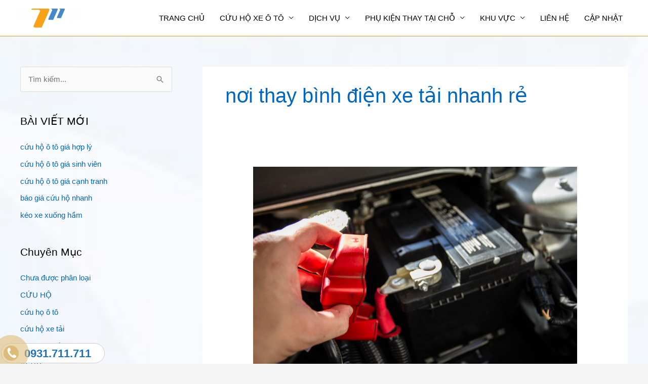

--- FILE ---
content_type: text/html; charset=UTF-8
request_url: https://cuuhoxe.net/tag/noi-thay-binh-dien-xe-tai-nhanh-re/
body_size: 19165
content:
<!DOCTYPE html><html lang="vi"><head><meta charset="UTF-8"><meta name="viewport" content="width=device-width, initial-scale=1"><link rel="profile" href="https://gmpg.org/xfn/11"><meta name='robots' content='index, follow, max-image-preview:large, max-snippet:-1, max-video-preview:-1' /><title>Lưu trữ nơi thay bình điện xe tải nhanh rẻ - 0931.711.711 CỨU HỘ Ô TÔ</title><link rel="canonical" href="http://cuuhoxe.net/tag/noi-thay-binh-dien-xe-tai-nhanh-re/" /><meta property="og:locale" content="vi_VN" /><meta property="og:type" content="article" /><meta property="og:title" content="Lưu trữ nơi thay bình điện xe tải nhanh rẻ - 0931.711.711 CỨU HỘ Ô TÔ" /><meta property="og:url" content="http://cuuhoxe.net/tag/noi-thay-binh-dien-xe-tai-nhanh-re/" /><meta property="og:site_name" content="0931.711.711 CỨU HỘ Ô TÔ" /><meta name="twitter:card" content="summary_large_image" /> <script type="application/ld+json" class="yoast-schema-graph">{"@context":"https://schema.org","@graph":[{"@type":"CollectionPage","@id":"http://cuuhoxe.net/tag/noi-thay-binh-dien-xe-tai-nhanh-re/","url":"http://cuuhoxe.net/tag/noi-thay-binh-dien-xe-tai-nhanh-re/","name":"Lưu trữ nơi thay bình điện xe tải nhanh rẻ - 0931.711.711 CỨU HỘ Ô TÔ","isPartOf":{"@id":"http://cuuhoxe.net/#website"},"primaryImageOfPage":{"@id":"http://cuuhoxe.net/tag/noi-thay-binh-dien-xe-tai-nhanh-re/#primaryimage"},"image":{"@id":"http://cuuhoxe.net/tag/noi-thay-binh-dien-xe-tai-nhanh-re/#primaryimage"},"thumbnailUrl":"https://cuuhoxe.net/wp-content/uploads/2021/10/Thay-binh-xe-tai.jpg","breadcrumb":{"@id":"http://cuuhoxe.net/tag/noi-thay-binh-dien-xe-tai-nhanh-re/#breadcrumb"},"inLanguage":"vi"},{"@type":"ImageObject","inLanguage":"vi","@id":"http://cuuhoxe.net/tag/noi-thay-binh-dien-xe-tai-nhanh-re/#primaryimage","url":"https://cuuhoxe.net/wp-content/uploads/2021/10/Thay-binh-xe-tai.jpg","contentUrl":"https://cuuhoxe.net/wp-content/uploads/2021/10/Thay-binh-xe-tai.jpg","width":1254,"height":836,"caption":"Thay bình xe tải"},{"@type":"BreadcrumbList","@id":"http://cuuhoxe.net/tag/noi-thay-binh-dien-xe-tai-nhanh-re/#breadcrumb","itemListElement":[{"@type":"ListItem","position":1,"name":"Trang chủ","item":"http://cuuhoxe.net/"},{"@type":"ListItem","position":2,"name":"nơi thay bình điện xe tải nhanh rẻ"}]},{"@type":"WebSite","@id":"http://cuuhoxe.net/#website","url":"http://cuuhoxe.net/","name":"0931.711.711 CỨU HỘ Ô TÔ","description":"Gọi Xe Cứu Hộ Ô Tô, Nhanh chóng","publisher":{"@id":"http://cuuhoxe.net/#organization"},"potentialAction":[{"@type":"SearchAction","target":{"@type":"EntryPoint","urlTemplate":"http://cuuhoxe.net/?s={search_term_string}"},"query-input":{"@type":"PropertyValueSpecification","valueRequired":true,"valueName":"search_term_string"}}],"inLanguage":"vi"},{"@type":"Organization","@id":"http://cuuhoxe.net/#organization","name":"0931.711.711 CỨU HỘ Ô TÔ","url":"http://cuuhoxe.net/","logo":{"@type":"ImageObject","inLanguage":"vi","@id":"http://cuuhoxe.net/#/schema/logo/image/","url":"https://cuuhoxe.net/wp-content/uploads/2019/07/cropped-logocuuhoxe711.png","contentUrl":"https://cuuhoxe.net/wp-content/uploads/2019/07/cropped-logocuuhoxe711.png","width":600,"height":192,"caption":"0931.711.711 CỨU HỘ Ô TÔ"},"image":{"@id":"http://cuuhoxe.net/#/schema/logo/image/"}}]}</script> <link rel="alternate" type="application/rss+xml" title="Dòng thông tin 0931.711.711 CỨU HỘ Ô TÔ &raquo;" href="https://cuuhoxe.net/feed/" /><link rel="alternate" type="application/rss+xml" title="0931.711.711 CỨU HỘ Ô TÔ &raquo; Dòng bình luận" href="https://cuuhoxe.net/comments/feed/" /><link rel="alternate" type="application/rss+xml" title="Dòng thông tin cho Thẻ 0931.711.711 CỨU HỘ Ô TÔ &raquo; nơi thay bình điện xe tải nhanh rẻ" href="https://cuuhoxe.net/tag/noi-thay-binh-dien-xe-tai-nhanh-re/feed/" /><style id='wp-img-auto-sizes-contain-inline-css'>img:is([sizes=auto i],[sizes^="auto," i]){contain-intrinsic-size:3000px 1500px}
/*# sourceURL=wp-img-auto-sizes-contain-inline-css */</style><link rel='stylesheet' id='astra-theme-css-css' href='https://cuuhoxe.net/wp-content/themes/astra/assets/css/minified/style.min.css?ver=4.11.18' media='all' /><style id='astra-theme-css-inline-css'>.ast-no-sidebar .entry-content .alignfull {margin-left: calc( -50vw + 50%);margin-right: calc( -50vw + 50%);max-width: 100vw;width: 100vw;}.ast-no-sidebar .entry-content .alignwide {margin-left: calc(-41vw + 50%);margin-right: calc(-41vw + 50%);max-width: unset;width: unset;}.ast-no-sidebar .entry-content .alignfull .alignfull,.ast-no-sidebar .entry-content .alignfull .alignwide,.ast-no-sidebar .entry-content .alignwide .alignfull,.ast-no-sidebar .entry-content .alignwide .alignwide,.ast-no-sidebar .entry-content .wp-block-column .alignfull,.ast-no-sidebar .entry-content .wp-block-column .alignwide{width: 100%;margin-left: auto;margin-right: auto;}.wp-block-gallery,.blocks-gallery-grid {margin: 0;}.wp-block-separator {max-width: 100px;}.wp-block-separator.is-style-wide,.wp-block-separator.is-style-dots {max-width: none;}.entry-content .has-2-columns .wp-block-column:first-child {padding-right: 10px;}.entry-content .has-2-columns .wp-block-column:last-child {padding-left: 10px;}@media (max-width: 782px) {.entry-content .wp-block-columns .wp-block-column {flex-basis: 100%;}.entry-content .has-2-columns .wp-block-column:first-child {padding-right: 0;}.entry-content .has-2-columns .wp-block-column:last-child {padding-left: 0;}}body .entry-content .wp-block-latest-posts {margin-left: 0;}body .entry-content .wp-block-latest-posts li {list-style: none;}.ast-no-sidebar .ast-container .entry-content .wp-block-latest-posts {margin-left: 0;}.ast-header-break-point .entry-content .alignwide {margin-left: auto;margin-right: auto;}.entry-content .blocks-gallery-item img {margin-bottom: auto;}.wp-block-pullquote {border-top: 4px solid #555d66;border-bottom: 4px solid #555d66;color: #40464d;}:root{--ast-post-nav-space:0;--ast-container-default-xlg-padding:6.67em;--ast-container-default-lg-padding:5.67em;--ast-container-default-slg-padding:4.34em;--ast-container-default-md-padding:3.34em;--ast-container-default-sm-padding:6.67em;--ast-container-default-xs-padding:2.4em;--ast-container-default-xxs-padding:1.4em;--ast-code-block-background:#EEEEEE;--ast-comment-inputs-background:#FAFAFA;--ast-normal-container-width:1200px;--ast-narrow-container-width:750px;--ast-blog-title-font-weight:normal;--ast-blog-meta-weight:inherit;--ast-global-color-primary:var(--ast-global-color-5);--ast-global-color-secondary:var(--ast-global-color-4);--ast-global-color-alternate-background:var(--ast-global-color-7);--ast-global-color-subtle-background:var(--ast-global-color-6);--ast-bg-style-guide:var( --ast-global-color-secondary,--ast-global-color-5 );--ast-shadow-style-guide:0px 0px 4px 0 #00000057;--ast-global-dark-bg-style:#fff;--ast-global-dark-lfs:#fbfbfb;--ast-widget-bg-color:#fafafa;--ast-wc-container-head-bg-color:#fbfbfb;--ast-title-layout-bg:#eeeeee;--ast-search-border-color:#e7e7e7;--ast-lifter-hover-bg:#e6e6e6;--ast-gallery-block-color:#000;--srfm-color-input-label:var(--ast-global-color-2);}html{font-size:93.75%;}a,.page-title{color:#0066bf;}a:hover,a:focus{color:#0b7a18;}body,button,input,select,textarea,.ast-button,.ast-custom-button{font-family:-apple-system,BlinkMacSystemFont,Segoe UI,Roboto,Oxygen-Sans,Ubuntu,Cantarell,Helvetica Neue,sans-serif;font-weight:inherit;font-size:15px;font-size:1rem;line-height:var(--ast-body-line-height,1.65em);}blockquote{color:#000000;}.ast-site-identity .site-title a{color:var(--ast-global-color-2);}.site-title{font-size:26px;font-size:1.7333333333333rem;display:none;}header .custom-logo-link img{max-width:129px;width:129px;}.astra-logo-svg{width:129px;}.site-header .site-description{font-size:15px;font-size:1rem;display:none;}.entry-title{font-size:26px;font-size:1.7333333333333rem;}.archive .ast-article-post .ast-article-inner,.blog .ast-article-post .ast-article-inner,.archive .ast-article-post .ast-article-inner:hover,.blog .ast-article-post .ast-article-inner:hover{overflow:hidden;}h1,.entry-content :where(h1){font-size:40px;font-size:2.6666666666667rem;line-height:1.4em;}h2,.entry-content :where(h2){font-size:32px;font-size:2.1333333333333rem;line-height:1.3em;}h3,.entry-content :where(h3){font-size:26px;font-size:1.7333333333333rem;line-height:1.3em;}h4,.entry-content :where(h4){font-size:24px;font-size:1.6rem;line-height:1.2em;}h5,.entry-content :where(h5){font-size:20px;font-size:1.3333333333333rem;line-height:1.2em;}h6,.entry-content :where(h6){font-size:16px;font-size:1.0666666666667rem;line-height:1.25em;}::selection{background-color:#0066bf;color:#ffffff;}body,h1,h2,h3,h4,h5,h6,.entry-title a,.entry-content :where(h1,h2,h3,h4,h5,h6){color:#000000;}.tagcloud a:hover,.tagcloud a:focus,.tagcloud a.current-item{color:#ffffff;border-color:#0066bf;background-color:#0066bf;}input:focus,input[type="text"]:focus,input[type="email"]:focus,input[type="url"]:focus,input[type="password"]:focus,input[type="reset"]:focus,input[type="search"]:focus,textarea:focus{border-color:#0066bf;}input[type="radio"]:checked,input[type=reset],input[type="checkbox"]:checked,input[type="checkbox"]:hover:checked,input[type="checkbox"]:focus:checked,input[type=range]::-webkit-slider-thumb{border-color:#0066bf;background-color:#0066bf;box-shadow:none;}.site-footer a:hover + .post-count,.site-footer a:focus + .post-count{background:#0066bf;border-color:#0066bf;}.single .nav-links .nav-previous,.single .nav-links .nav-next{color:#0066bf;}.entry-meta,.entry-meta *{line-height:1.45;color:#0066bf;}.entry-meta a:not(.ast-button):hover,.entry-meta a:not(.ast-button):hover *,.entry-meta a:not(.ast-button):focus,.entry-meta a:not(.ast-button):focus *,.page-links > .page-link,.page-links .page-link:hover,.post-navigation a:hover{color:#0b7a18;}#cat option,.secondary .calendar_wrap thead a,.secondary .calendar_wrap thead a:visited{color:#0066bf;}.secondary .calendar_wrap #today,.ast-progress-val span{background:#0066bf;}.secondary a:hover + .post-count,.secondary a:focus + .post-count{background:#0066bf;border-color:#0066bf;}.calendar_wrap #today > a{color:#ffffff;}.page-links .page-link,.single .post-navigation a{color:#0066bf;}.ast-header-break-point .main-header-bar .ast-button-wrap .menu-toggle{border-radius:10px;}.ast-search-menu-icon .search-form button.search-submit{padding:0 4px;}.ast-search-menu-icon form.search-form{padding-right:0;}.ast-header-search .ast-search-menu-icon.ast-dropdown-active .search-form,.ast-header-search .ast-search-menu-icon.ast-dropdown-active .search-field:focus{transition:all 0.2s;}.search-form input.search-field:focus{outline:none;}.widget-title,.widget .wp-block-heading{font-size:21px;font-size:1.4rem;color:#000000;}#secondary,#secondary button,#secondary input,#secondary select,#secondary textarea{font-size:15px;font-size:1rem;}.ast-search-menu-icon.slide-search a:focus-visible:focus-visible,.astra-search-icon:focus-visible,#close:focus-visible,a:focus-visible,.ast-menu-toggle:focus-visible,.site .skip-link:focus-visible,.wp-block-loginout input:focus-visible,.wp-block-search.wp-block-search__button-inside .wp-block-search__inside-wrapper,.ast-header-navigation-arrow:focus-visible,.ast-orders-table__row .ast-orders-table__cell:focus-visible,a#ast-apply-coupon:focus-visible,#ast-apply-coupon:focus-visible,#close:focus-visible,.button.search-submit:focus-visible,#search_submit:focus,.normal-search:focus-visible,.ast-header-account-wrap:focus-visible,.astra-cart-drawer-close:focus,.ast-single-variation:focus,.ast-button:focus{outline-style:dotted;outline-color:inherit;outline-width:thin;}input:focus,input[type="text"]:focus,input[type="email"]:focus,input[type="url"]:focus,input[type="password"]:focus,input[type="reset"]:focus,input[type="search"]:focus,input[type="number"]:focus,textarea:focus,.wp-block-search__input:focus,[data-section="section-header-mobile-trigger"] .ast-button-wrap .ast-mobile-menu-trigger-minimal:focus,.ast-mobile-popup-drawer.active .menu-toggle-close:focus,#ast-scroll-top:focus,#coupon_code:focus,#ast-coupon-code:focus{border-style:dotted;border-color:inherit;border-width:thin;}input{outline:none;}.main-header-menu .menu-link,.ast-header-custom-item a{color:#000000;}.main-header-menu .menu-item:hover > .menu-link,.main-header-menu .menu-item:hover > .ast-menu-toggle,.main-header-menu .ast-masthead-custom-menu-items a:hover,.main-header-menu .menu-item.focus > .menu-link,.main-header-menu .menu-item.focus > .ast-menu-toggle,.main-header-menu .current-menu-item > .menu-link,.main-header-menu .current-menu-ancestor > .menu-link,.main-header-menu .current-menu-item > .ast-menu-toggle,.main-header-menu .current-menu-ancestor > .ast-menu-toggle{color:#0066bf;}.header-main-layout-3 .ast-main-header-bar-alignment{margin-right:auto;}.header-main-layout-2 .site-header-section-left .ast-site-identity{text-align:left;}.site-logo-img img{ transition:all 0.2s linear;}body .ast-oembed-container *{position:absolute;top:0;width:100%;height:100%;left:0;}body .wp-block-embed-pocket-casts .ast-oembed-container *{position:unset;}.ast-header-break-point .ast-mobile-menu-buttons-minimal.menu-toggle{background:transparent;color:#0066bf;}.ast-header-break-point .ast-mobile-menu-buttons-outline.menu-toggle{background:transparent;border:1px solid #0066bf;color:#0066bf;}.ast-header-break-point .ast-mobile-menu-buttons-fill.menu-toggle{background:#0066bf;}.ast-single-post-featured-section + article {margin-top: 2em;}.site-content .ast-single-post-featured-section img {width: 100%;overflow: hidden;object-fit: cover;}.site > .ast-single-related-posts-container {margin-top: 0;}@media (min-width: 769px) {.ast-desktop .ast-container--narrow {max-width: var(--ast-narrow-container-width);margin: 0 auto;}}#secondary {margin: 4em 0 2.5em;word-break: break-word;line-height: 2;}#secondary li {margin-bottom: 0.25em;}#secondary li:last-child {margin-bottom: 0;}@media (max-width: 768px) {.js_active .ast-plain-container.ast-single-post #secondary {margin-top: 1.5em;}}.ast-separate-container.ast-two-container #secondary .widget {background-color: #fff;padding: 2em;margin-bottom: 2em;}@media (min-width: 993px) {.ast-left-sidebar #secondary {padding-right: 60px;}.ast-right-sidebar #secondary {padding-left: 60px;}}@media (max-width: 993px) {.ast-right-sidebar #secondary {padding-left: 30px;}.ast-left-sidebar #secondary {padding-right: 30px;}}.ast-small-footer{color:#096abf;}.ast-small-footer > .ast-footer-overlay{background-color:#ffffff;;}.ast-small-footer a{color:#1e73be;}.ast-small-footer a:hover{color:#155b17;}.footer-adv .footer-adv-overlay{border-top-style:solid;border-top-width:1px;border-top-color:#dd9527;}.footer-adv .widget-title,.footer-adv .widget-title a{color:#096abf;}.footer-adv{color:#000000;}.footer-adv-overlay{background-color:#ffffff;;}.wp-block-buttons.aligncenter{justify-content:center;}@media (max-width:782px){.entry-content .wp-block-columns .wp-block-column{margin-left:0px;}}.wp-block-image.aligncenter{margin-left:auto;margin-right:auto;}.wp-block-table.aligncenter{margin-left:auto;margin-right:auto;}.wp-block-buttons .wp-block-button.is-style-outline .wp-block-button__link.wp-element-button,.ast-outline-button,.wp-block-uagb-buttons-child .uagb-buttons-repeater.ast-outline-button{border-top-width:2px;border-right-width:2px;border-bottom-width:2px;border-left-width:2px;font-family:inherit;font-weight:inherit;line-height:1em;}.wp-block-button .wp-block-button__link.wp-element-button.is-style-outline:not(.has-background),.wp-block-button.is-style-outline>.wp-block-button__link.wp-element-button:not(.has-background),.ast-outline-button{background-color:transparent;}.entry-content[data-ast-blocks-layout] > figure{margin-bottom:1em;}@media (max-width:768px){.ast-left-sidebar #content > .ast-container{display:flex;flex-direction:column-reverse;width:100%;}.ast-separate-container .ast-article-post,.ast-separate-container .ast-article-single{padding:1.5em 2.14em;}.ast-author-box img.avatar{margin:20px 0 0 0;}}@media (max-width:768px){#secondary.secondary{padding-top:0;}.ast-separate-container.ast-right-sidebar #secondary{padding-left:1em;padding-right:1em;}.ast-separate-container.ast-two-container #secondary{padding-left:0;padding-right:0;}.ast-page-builder-template .entry-header #secondary,.ast-page-builder-template #secondary{margin-top:1.5em;}}@media (max-width:768px){.ast-right-sidebar #primary{padding-right:0;}.ast-page-builder-template.ast-left-sidebar #secondary,.ast-page-builder-template.ast-right-sidebar #secondary{padding-right:20px;padding-left:20px;}.ast-right-sidebar #secondary,.ast-left-sidebar #primary{padding-left:0;}.ast-left-sidebar #secondary{padding-right:0;}}@media (min-width:769px){.ast-separate-container.ast-right-sidebar #primary,.ast-separate-container.ast-left-sidebar #primary{border:0;}.search-no-results.ast-separate-container #primary{margin-bottom:4em;}}@media (min-width:769px){.ast-right-sidebar #primary{border-right:1px solid var(--ast-border-color);}.ast-left-sidebar #primary{border-left:1px solid var(--ast-border-color);}.ast-right-sidebar #secondary{border-left:1px solid var(--ast-border-color);margin-left:-1px;}.ast-left-sidebar #secondary{border-right:1px solid var(--ast-border-color);margin-right:-1px;}.ast-separate-container.ast-two-container.ast-right-sidebar #secondary{padding-left:30px;padding-right:0;}.ast-separate-container.ast-two-container.ast-left-sidebar #secondary{padding-right:30px;padding-left:0;}.ast-separate-container.ast-right-sidebar #secondary,.ast-separate-container.ast-left-sidebar #secondary{border:0;margin-left:auto;margin-right:auto;}.ast-separate-container.ast-two-container #secondary .widget:last-child{margin-bottom:0;}}.menu-toggle,button,.ast-button,.ast-custom-button,.button,input#submit,input[type="button"],input[type="submit"],input[type="reset"]{color:#ffffff;border-color:#0066bf;background-color:#0066bf;padding-top:10px;padding-right:40px;padding-bottom:10px;padding-left:40px;font-family:inherit;font-weight:inherit;}button:focus,.menu-toggle:hover,button:hover,.ast-button:hover,.ast-custom-button:hover .button:hover,.ast-custom-button:hover,input[type=reset]:hover,input[type=reset]:focus,input#submit:hover,input#submit:focus,input[type="button"]:hover,input[type="button"]:focus,input[type="submit"]:hover,input[type="submit"]:focus{color:#ffffff;background-color:#0b7a18;border-color:#0b7a18;}@media (max-width:768px){.ast-mobile-header-stack .main-header-bar .ast-search-menu-icon{display:inline-block;}.ast-header-break-point.ast-header-custom-item-outside .ast-mobile-header-stack .main-header-bar .ast-search-icon{margin:0;}.ast-comment-avatar-wrap img{max-width:2.5em;}.ast-comment-meta{padding:0 1.8888em 1.3333em;}.ast-separate-container .ast-comment-list li.depth-1{padding:1.5em 2.14em;}.ast-separate-container .comment-respond{padding:2em 2.14em;}}@media (min-width:544px){.ast-container{max-width:100%;}}@media (max-width:544px){.ast-separate-container .ast-article-post,.ast-separate-container .ast-article-single,.ast-separate-container .comments-title,.ast-separate-container .ast-archive-description{padding:1.5em 1em;}.ast-separate-container #content .ast-container{padding-left:0.54em;padding-right:0.54em;}.ast-separate-container .ast-comment-list .bypostauthor{padding:.5em;}.ast-search-menu-icon.ast-dropdown-active .search-field{width:170px;}.ast-separate-container #secondary{padding-top:0;}.ast-separate-container.ast-two-container #secondary .widget{margin-bottom:1.5em;padding-left:1em;padding-right:1em;}.site-branding img,.site-header .site-logo-img .custom-logo-link img{max-width:100%;}}@media (min-width:769px){.ast-small-footer .ast-container{max-width:100%;padding-left:35px;padding-right:35px;}} #ast-mobile-header .ast-site-header-cart-li a{pointer-events:none;}body,.ast-separate-container{background-image:linear-gradient(to right,rgba(255,255,255,0.38),rgba(255,255,255,0.38)),url(http://cuuhoxe.net/wp-content/uploads/2019/07/nenwebsite711.jpg);background-repeat:repeat;background-position:center center;background-size:cover;background-attachment:scroll;}.ast-no-sidebar.ast-separate-container .entry-content .alignfull {margin-left: -6.67em;margin-right: -6.67em;width: auto;}@media (max-width: 1200px) {.ast-no-sidebar.ast-separate-container .entry-content .alignfull {margin-left: -2.4em;margin-right: -2.4em;}}@media (max-width: 768px) {.ast-no-sidebar.ast-separate-container .entry-content .alignfull {margin-left: -2.14em;margin-right: -2.14em;}}@media (max-width: 544px) {.ast-no-sidebar.ast-separate-container .entry-content .alignfull {margin-left: -1em;margin-right: -1em;}}.ast-no-sidebar.ast-separate-container .entry-content .alignwide {margin-left: -20px;margin-right: -20px;}.ast-no-sidebar.ast-separate-container .entry-content .wp-block-column .alignfull,.ast-no-sidebar.ast-separate-container .entry-content .wp-block-column .alignwide {margin-left: auto;margin-right: auto;width: 100%;}@media (max-width:768px){.site-title{display:none;}.site-header .site-description{display:none;}h1,.entry-content :where(h1){font-size:30px;}h2,.entry-content :where(h2){font-size:25px;}h3,.entry-content :where(h3){font-size:20px;}}@media (max-width:544px){.site-title{display:none;}.site-header .site-description{display:none;}h1,.entry-content :where(h1){font-size:30px;}h2,.entry-content :where(h2){font-size:25px;}h3,.entry-content :where(h3){font-size:20px;}header .custom-logo-link img,.ast-header-break-point .site-branding img,.ast-header-break-point .custom-logo-link img{max-width:123px;width:123px;}.astra-logo-svg{width:123px;}.ast-header-break-point .site-logo-img .custom-mobile-logo-link img{max-width:123px;}}@media (max-width:768px){html{font-size:85.5%;}}@media (max-width:544px){html{font-size:85.5%;}}@media (min-width:769px){.ast-container{max-width:1240px;}}@font-face {font-family: "Astra";src: url(https://cuuhoxe.net/wp-content/themes/astra/assets/fonts/astra.woff) format("woff"),url(https://cuuhoxe.net/wp-content/themes/astra/assets/fonts/astra.ttf) format("truetype"),url(https://cuuhoxe.net/wp-content/themes/astra/assets/fonts/astra.svg#astra) format("svg");font-weight: normal;font-style: normal;font-display: fallback;}@media (max-width:921px) {.main-header-bar .main-header-bar-navigation{display:none;}}.ast-blog-layout-classic-grid .ast-article-inner{box-shadow:0px 6px 15px -2px rgba(16,24,40,0.05);}.ast-separate-container .ast-blog-layout-classic-grid .ast-article-inner,.ast-plain-container .ast-blog-layout-classic-grid .ast-article-inner{height:100%;}.ast-blog-layout-6-grid .ast-blog-featured-section:before { content: ""; }.cat-links.badge a,.tags-links.badge a {padding: 4px 8px;border-radius: 3px;font-weight: 400;}.cat-links.underline a,.tags-links.underline a{text-decoration: underline;}.ast-desktop .main-header-menu.submenu-with-border .sub-menu,.ast-desktop .main-header-menu.submenu-with-border .astra-full-megamenu-wrapper{border-color:#0066bf;}.ast-desktop .main-header-menu.submenu-with-border .sub-menu{border-top-width:2px;border-style:solid;}.ast-desktop .main-header-menu.submenu-with-border .sub-menu .sub-menu{top:-2px;}.ast-desktop .main-header-menu.submenu-with-border .sub-menu .menu-link,.ast-desktop .main-header-menu.submenu-with-border .children .menu-link{border-bottom-width:0px;border-style:solid;border-color:#eaeaea;}@media (min-width:769px){.main-header-menu .sub-menu .menu-item.ast-left-align-sub-menu:hover > .sub-menu,.main-header-menu .sub-menu .menu-item.ast-left-align-sub-menu.focus > .sub-menu{margin-left:-0px;}}.ast-small-footer{border-top-style:solid;border-top-width:1px;border-top-color:#dd9933;}.ast-small-footer-wrap{text-align:center;}.site .comments-area{padding-bottom:3em;}.ast-header-break-point.ast-header-custom-item-inside .main-header-bar .main-header-bar-navigation .ast-search-icon {display: none;}.ast-header-break-point.ast-header-custom-item-inside .main-header-bar .ast-search-menu-icon .search-form {padding: 0;display: block;overflow: hidden;}.ast-header-break-point .ast-header-custom-item .widget:last-child {margin-bottom: 1em;}.ast-header-custom-item .widget {margin: 0.5em;display: inline-block;vertical-align: middle;}.ast-header-custom-item .widget p {margin-bottom: 0;}.ast-header-custom-item .widget li {width: auto;}.ast-header-custom-item-inside .button-custom-menu-item .menu-link {display: none;}.ast-header-custom-item-inside.ast-header-break-point .button-custom-menu-item .ast-custom-button-link {display: none;}.ast-header-custom-item-inside.ast-header-break-point .button-custom-menu-item .menu-link {display: block;}.ast-header-break-point.ast-header-custom-item-outside .main-header-bar .ast-search-icon {margin-right: 1em;}.ast-header-break-point.ast-header-custom-item-inside .main-header-bar .ast-search-menu-icon .search-field,.ast-header-break-point.ast-header-custom-item-inside .main-header-bar .ast-search-menu-icon.ast-inline-search .search-field {width: 100%;padding-right: 5.5em;}.ast-header-break-point.ast-header-custom-item-inside .main-header-bar .ast-search-menu-icon .search-submit {display: block;position: absolute;height: 100%;top: 0;right: 0;padding: 0 1em;border-radius: 0;}.ast-header-break-point .ast-header-custom-item .ast-masthead-custom-menu-items {padding-left: 20px;padding-right: 20px;margin-bottom: 1em;margin-top: 1em;}.ast-header-custom-item-inside.ast-header-break-point .button-custom-menu-item {padding-left: 0;padding-right: 0;margin-top: 0;margin-bottom: 0;}.astra-icon-down_arrow::after {content: "\e900";font-family: Astra;}.astra-icon-close::after {content: "\e5cd";font-family: Astra;}.astra-icon-drag_handle::after {content: "\e25d";font-family: Astra;}.astra-icon-format_align_justify::after {content: "\e235";font-family: Astra;}.astra-icon-menu::after {content: "\e5d2";font-family: Astra;}.astra-icon-reorder::after {content: "\e8fe";font-family: Astra;}.astra-icon-search::after {content: "\e8b6";font-family: Astra;}.astra-icon-zoom_in::after {content: "\e56b";font-family: Astra;}.astra-icon-check-circle::after {content: "\e901";font-family: Astra;}.astra-icon-shopping-cart::after {content: "\f07a";font-family: Astra;}.astra-icon-shopping-bag::after {content: "\f290";font-family: Astra;}.astra-icon-shopping-basket::after {content: "\f291";font-family: Astra;}.astra-icon-circle-o::after {content: "\e903";font-family: Astra;}.astra-icon-certificate::after {content: "\e902";font-family: Astra;}blockquote {padding: 1.2em;}:root .has-ast-global-color-0-color{color:var(--ast-global-color-0);}:root .has-ast-global-color-0-background-color{background-color:var(--ast-global-color-0);}:root .wp-block-button .has-ast-global-color-0-color{color:var(--ast-global-color-0);}:root .wp-block-button .has-ast-global-color-0-background-color{background-color:var(--ast-global-color-0);}:root .has-ast-global-color-1-color{color:var(--ast-global-color-1);}:root .has-ast-global-color-1-background-color{background-color:var(--ast-global-color-1);}:root .wp-block-button .has-ast-global-color-1-color{color:var(--ast-global-color-1);}:root .wp-block-button .has-ast-global-color-1-background-color{background-color:var(--ast-global-color-1);}:root .has-ast-global-color-2-color{color:var(--ast-global-color-2);}:root .has-ast-global-color-2-background-color{background-color:var(--ast-global-color-2);}:root .wp-block-button .has-ast-global-color-2-color{color:var(--ast-global-color-2);}:root .wp-block-button .has-ast-global-color-2-background-color{background-color:var(--ast-global-color-2);}:root .has-ast-global-color-3-color{color:var(--ast-global-color-3);}:root .has-ast-global-color-3-background-color{background-color:var(--ast-global-color-3);}:root .wp-block-button .has-ast-global-color-3-color{color:var(--ast-global-color-3);}:root .wp-block-button .has-ast-global-color-3-background-color{background-color:var(--ast-global-color-3);}:root .has-ast-global-color-4-color{color:var(--ast-global-color-4);}:root .has-ast-global-color-4-background-color{background-color:var(--ast-global-color-4);}:root .wp-block-button .has-ast-global-color-4-color{color:var(--ast-global-color-4);}:root .wp-block-button .has-ast-global-color-4-background-color{background-color:var(--ast-global-color-4);}:root .has-ast-global-color-5-color{color:var(--ast-global-color-5);}:root .has-ast-global-color-5-background-color{background-color:var(--ast-global-color-5);}:root .wp-block-button .has-ast-global-color-5-color{color:var(--ast-global-color-5);}:root .wp-block-button .has-ast-global-color-5-background-color{background-color:var(--ast-global-color-5);}:root .has-ast-global-color-6-color{color:var(--ast-global-color-6);}:root .has-ast-global-color-6-background-color{background-color:var(--ast-global-color-6);}:root .wp-block-button .has-ast-global-color-6-color{color:var(--ast-global-color-6);}:root .wp-block-button .has-ast-global-color-6-background-color{background-color:var(--ast-global-color-6);}:root .has-ast-global-color-7-color{color:var(--ast-global-color-7);}:root .has-ast-global-color-7-background-color{background-color:var(--ast-global-color-7);}:root .wp-block-button .has-ast-global-color-7-color{color:var(--ast-global-color-7);}:root .wp-block-button .has-ast-global-color-7-background-color{background-color:var(--ast-global-color-7);}:root .has-ast-global-color-8-color{color:var(--ast-global-color-8);}:root .has-ast-global-color-8-background-color{background-color:var(--ast-global-color-8);}:root .wp-block-button .has-ast-global-color-8-color{color:var(--ast-global-color-8);}:root .wp-block-button .has-ast-global-color-8-background-color{background-color:var(--ast-global-color-8);}:root{--ast-global-color-0:#0170B9;--ast-global-color-1:#3a3a3a;--ast-global-color-2:#3a3a3a;--ast-global-color-3:#4B4F58;--ast-global-color-4:#F5F5F5;--ast-global-color-5:#FFFFFF;--ast-global-color-6:#E5E5E5;--ast-global-color-7:#424242;--ast-global-color-8:#000000;}:root {--ast-border-color : #dddddd;}#masthead .ast-container,.ast-header-breadcrumb .ast-container{max-width:100%;padding-left:35px;padding-right:35px;}@media (max-width:921px){#masthead .ast-container,.ast-header-breadcrumb .ast-container{padding-left:20px;padding-right:20px;}}.ast-header-break-point.ast-header-custom-item-inside .main-header-bar .main-header-bar-navigation .ast-search-icon {display: none;}.ast-header-break-point.ast-header-custom-item-inside .main-header-bar .ast-search-menu-icon .search-form {padding: 0;display: block;overflow: hidden;}.ast-header-break-point .ast-header-custom-item .widget:last-child {margin-bottom: 1em;}.ast-header-custom-item .widget {margin: 0.5em;display: inline-block;vertical-align: middle;}.ast-header-custom-item .widget p {margin-bottom: 0;}.ast-header-custom-item .widget li {width: auto;}.ast-header-custom-item-inside .button-custom-menu-item .menu-link {display: none;}.ast-header-custom-item-inside.ast-header-break-point .button-custom-menu-item .ast-custom-button-link {display: none;}.ast-header-custom-item-inside.ast-header-break-point .button-custom-menu-item .menu-link {display: block;}.ast-header-break-point.ast-header-custom-item-outside .main-header-bar .ast-search-icon {margin-right: 1em;}.ast-header-break-point.ast-header-custom-item-inside .main-header-bar .ast-search-menu-icon .search-field,.ast-header-break-point.ast-header-custom-item-inside .main-header-bar .ast-search-menu-icon.ast-inline-search .search-field {width: 100%;padding-right: 5.5em;}.ast-header-break-point.ast-header-custom-item-inside .main-header-bar .ast-search-menu-icon .search-submit {display: block;position: absolute;height: 100%;top: 0;right: 0;padding: 0 1em;border-radius: 0;}.ast-header-break-point .ast-header-custom-item .ast-masthead-custom-menu-items {padding-left: 20px;padding-right: 20px;margin-bottom: 1em;margin-top: 1em;}.ast-header-custom-item-inside.ast-header-break-point .button-custom-menu-item {padding-left: 0;padding-right: 0;margin-top: 0;margin-bottom: 0;}.astra-icon-down_arrow::after {content: "\e900";font-family: Astra;}.astra-icon-close::after {content: "\e5cd";font-family: Astra;}.astra-icon-drag_handle::after {content: "\e25d";font-family: Astra;}.astra-icon-format_align_justify::after {content: "\e235";font-family: Astra;}.astra-icon-menu::after {content: "\e5d2";font-family: Astra;}.astra-icon-reorder::after {content: "\e8fe";font-family: Astra;}.astra-icon-search::after {content: "\e8b6";font-family: Astra;}.astra-icon-zoom_in::after {content: "\e56b";font-family: Astra;}.astra-icon-check-circle::after {content: "\e901";font-family: Astra;}.astra-icon-shopping-cart::after {content: "\f07a";font-family: Astra;}.astra-icon-shopping-bag::after {content: "\f290";font-family: Astra;}.astra-icon-shopping-basket::after {content: "\f291";font-family: Astra;}.astra-icon-circle-o::after {content: "\e903";font-family: Astra;}.astra-icon-certificate::after {content: "\e902";font-family: Astra;}blockquote {padding: 1.2em;}:root .has-ast-global-color-0-color{color:var(--ast-global-color-0);}:root .has-ast-global-color-0-background-color{background-color:var(--ast-global-color-0);}:root .wp-block-button .has-ast-global-color-0-color{color:var(--ast-global-color-0);}:root .wp-block-button .has-ast-global-color-0-background-color{background-color:var(--ast-global-color-0);}:root .has-ast-global-color-1-color{color:var(--ast-global-color-1);}:root .has-ast-global-color-1-background-color{background-color:var(--ast-global-color-1);}:root .wp-block-button .has-ast-global-color-1-color{color:var(--ast-global-color-1);}:root .wp-block-button .has-ast-global-color-1-background-color{background-color:var(--ast-global-color-1);}:root .has-ast-global-color-2-color{color:var(--ast-global-color-2);}:root .has-ast-global-color-2-background-color{background-color:var(--ast-global-color-2);}:root .wp-block-button .has-ast-global-color-2-color{color:var(--ast-global-color-2);}:root .wp-block-button .has-ast-global-color-2-background-color{background-color:var(--ast-global-color-2);}:root .has-ast-global-color-3-color{color:var(--ast-global-color-3);}:root .has-ast-global-color-3-background-color{background-color:var(--ast-global-color-3);}:root .wp-block-button .has-ast-global-color-3-color{color:var(--ast-global-color-3);}:root .wp-block-button .has-ast-global-color-3-background-color{background-color:var(--ast-global-color-3);}:root .has-ast-global-color-4-color{color:var(--ast-global-color-4);}:root .has-ast-global-color-4-background-color{background-color:var(--ast-global-color-4);}:root .wp-block-button .has-ast-global-color-4-color{color:var(--ast-global-color-4);}:root .wp-block-button .has-ast-global-color-4-background-color{background-color:var(--ast-global-color-4);}:root .has-ast-global-color-5-color{color:var(--ast-global-color-5);}:root .has-ast-global-color-5-background-color{background-color:var(--ast-global-color-5);}:root .wp-block-button .has-ast-global-color-5-color{color:var(--ast-global-color-5);}:root .wp-block-button .has-ast-global-color-5-background-color{background-color:var(--ast-global-color-5);}:root .has-ast-global-color-6-color{color:var(--ast-global-color-6);}:root .has-ast-global-color-6-background-color{background-color:var(--ast-global-color-6);}:root .wp-block-button .has-ast-global-color-6-color{color:var(--ast-global-color-6);}:root .wp-block-button .has-ast-global-color-6-background-color{background-color:var(--ast-global-color-6);}:root .has-ast-global-color-7-color{color:var(--ast-global-color-7);}:root .has-ast-global-color-7-background-color{background-color:var(--ast-global-color-7);}:root .wp-block-button .has-ast-global-color-7-color{color:var(--ast-global-color-7);}:root .wp-block-button .has-ast-global-color-7-background-color{background-color:var(--ast-global-color-7);}:root .has-ast-global-color-8-color{color:var(--ast-global-color-8);}:root .has-ast-global-color-8-background-color{background-color:var(--ast-global-color-8);}:root .wp-block-button .has-ast-global-color-8-color{color:var(--ast-global-color-8);}:root .wp-block-button .has-ast-global-color-8-background-color{background-color:var(--ast-global-color-8);}:root{--ast-global-color-0:#0170B9;--ast-global-color-1:#3a3a3a;--ast-global-color-2:#3a3a3a;--ast-global-color-3:#4B4F58;--ast-global-color-4:#F5F5F5;--ast-global-color-5:#FFFFFF;--ast-global-color-6:#E5E5E5;--ast-global-color-7:#424242;--ast-global-color-8:#000000;}:root {--ast-border-color : #dddddd;}#masthead .ast-container,.ast-header-breadcrumb .ast-container{max-width:100%;padding-left:35px;padding-right:35px;}@media (max-width:921px){#masthead .ast-container,.ast-header-breadcrumb .ast-container{padding-left:20px;padding-right:20px;}}.ast-archive-entry-banner {-js-display: flex;display: flex;flex-direction: column;justify-content: center;text-align: center;position: relative;background: var(--ast-title-layout-bg);}.ast-archive-entry-banner[data-banner-width-type="custom"] {margin: 0 auto;width: 100%;}.ast-archive-entry-banner[data-banner-layout="layout-1"] {background: inherit;padding: 20px 0;text-align: left;}body.archive .ast-archive-description{max-width:1200px;width:100%;text-align:left;padding-top:3em;padding-right:3em;padding-bottom:3em;padding-left:3em;}body.archive .ast-archive-description .ast-archive-title,body.archive .ast-archive-description .ast-archive-title *{font-size:40px;font-size:2.6666666666667rem;}body.archive .ast-archive-description > *:not(:last-child){margin-bottom:10px;}@media (max-width:768px){body.archive .ast-archive-description{text-align:left;}}@media (max-width:544px){body.archive .ast-archive-description{text-align:left;}}.ast-breadcrumbs .trail-browse,.ast-breadcrumbs .trail-items,.ast-breadcrumbs .trail-items li{display:inline-block;margin:0;padding:0;border:none;background:inherit;text-indent:0;text-decoration:none;}.ast-breadcrumbs .trail-browse{font-size:inherit;font-style:inherit;font-weight:inherit;color:inherit;}.ast-breadcrumbs .trail-items{list-style:none;}.trail-items li::after{padding:0 0.3em;content:"\00bb";}.trail-items li:last-of-type::after{display:none;}h1,h2,h3,h4,h5,h6,.entry-content :where(h1,h2,h3,h4,h5,h6){color:var(--ast-global-color-2);}.ast-header-break-point .main-header-bar{border-bottom-width:1px;border-bottom-color:#dd9323;}@media (min-width:769px){.main-header-bar{border-bottom-width:1px;border-bottom-color:#dd9323;}}@media (min-width:769px){#primary{width:70%;}#secondary{width:30%;}}.main-header-menu .menu-item, #astra-footer-menu .menu-item, .main-header-bar .ast-masthead-custom-menu-items{-js-display:flex;display:flex;-webkit-box-pack:center;-webkit-justify-content:center;-moz-box-pack:center;-ms-flex-pack:center;justify-content:center;-webkit-box-orient:vertical;-webkit-box-direction:normal;-webkit-flex-direction:column;-moz-box-orient:vertical;-moz-box-direction:normal;-ms-flex-direction:column;flex-direction:column;}.main-header-menu > .menu-item > .menu-link, #astra-footer-menu > .menu-item > .menu-link{height:100%;-webkit-box-align:center;-webkit-align-items:center;-moz-box-align:center;-ms-flex-align:center;align-items:center;-js-display:flex;display:flex;}.ast-primary-menu-disabled .main-header-bar .ast-masthead-custom-menu-items{flex:unset;}.header-main-layout-1 .ast-flex.main-header-container, .header-main-layout-3 .ast-flex.main-header-container{-webkit-align-content:center;-ms-flex-line-pack:center;align-content:center;-webkit-box-align:center;-webkit-align-items:center;-moz-box-align:center;-ms-flex-align:center;align-items:center;}.main-header-menu .sub-menu .menu-item.menu-item-has-children > .menu-link:after{position:absolute;right:1em;top:50%;transform:translate(0,-50%) rotate(270deg);}.ast-header-break-point .main-header-bar .main-header-bar-navigation .page_item_has_children > .ast-menu-toggle::before, .ast-header-break-point .main-header-bar .main-header-bar-navigation .menu-item-has-children > .ast-menu-toggle::before, .ast-mobile-popup-drawer .main-header-bar-navigation .menu-item-has-children>.ast-menu-toggle::before, .ast-header-break-point .ast-mobile-header-wrap .main-header-bar-navigation .menu-item-has-children > .ast-menu-toggle::before{font-weight:bold;content:"\e900";font-family:Astra;text-decoration:inherit;display:inline-block;}.ast-header-break-point .main-navigation ul.sub-menu .menu-item .menu-link:before{content:"\e900";font-family:Astra;font-size:.65em;text-decoration:inherit;display:inline-block;transform:translate(0, -2px) rotateZ(270deg);margin-right:5px;}.widget_search .search-form:after{font-family:Astra;font-size:1.2em;font-weight:normal;content:"\e8b6";position:absolute;top:50%;right:15px;transform:translate(0, -50%);}.astra-search-icon::before{content:"\e8b6";font-family:Astra;font-style:normal;font-weight:normal;text-decoration:inherit;text-align:center;-webkit-font-smoothing:antialiased;-moz-osx-font-smoothing:grayscale;z-index:3;}.main-header-bar .main-header-bar-navigation .page_item_has_children > a:after, .main-header-bar .main-header-bar-navigation .menu-item-has-children > a:after, .menu-item-has-children .ast-header-navigation-arrow:after{content:"\e900";display:inline-block;font-family:Astra;font-size:.6rem;font-weight:bold;text-rendering:auto;-webkit-font-smoothing:antialiased;-moz-osx-font-smoothing:grayscale;margin-left:10px;line-height:normal;}.menu-item-has-children .sub-menu .ast-header-navigation-arrow:after{margin-left:0;}.ast-mobile-popup-drawer .main-header-bar-navigation .ast-submenu-expanded>.ast-menu-toggle::before{transform:rotateX(180deg);}.ast-header-break-point .main-header-bar-navigation .menu-item-has-children > .menu-link:after{display:none;}@media (min-width:769px){.ast-builder-menu .main-navigation > ul > li:last-child a{margin-right:0;}}.ast-separate-container .ast-article-inner{background-color:transparent;background-image:none;}.ast-separate-container .ast-article-post{background-color:var(--ast-global-color-5);}@media (max-width:768px){.ast-separate-container .ast-article-post{background-color:var(--ast-global-color-5);}}@media (max-width:544px){.ast-separate-container .ast-article-post{background-color:var(--ast-global-color-5);}}.ast-separate-container .ast-article-single:not(.ast-related-post), .ast-separate-container .error-404, .ast-separate-container .no-results, .single.ast-separate-container  .ast-author-meta, .ast-separate-container .related-posts-title-wrapper, .ast-separate-container .comments-count-wrapper, .ast-box-layout.ast-plain-container .site-content, .ast-padded-layout.ast-plain-container .site-content, .ast-separate-container .ast-archive-description, .ast-separate-container .comments-area .comment-respond, .ast-separate-container .comments-area .ast-comment-list li, .ast-separate-container .comments-area .comments-title{background-color:var(--ast-global-color-5);}@media (max-width:768px){.ast-separate-container .ast-article-single:not(.ast-related-post), .ast-separate-container .error-404, .ast-separate-container .no-results, .single.ast-separate-container  .ast-author-meta, .ast-separate-container .related-posts-title-wrapper, .ast-separate-container .comments-count-wrapper, .ast-box-layout.ast-plain-container .site-content, .ast-padded-layout.ast-plain-container .site-content, .ast-separate-container .ast-archive-description{background-color:var(--ast-global-color-5);}}@media (max-width:544px){.ast-separate-container .ast-article-single:not(.ast-related-post), .ast-separate-container .error-404, .ast-separate-container .no-results, .single.ast-separate-container  .ast-author-meta, .ast-separate-container .related-posts-title-wrapper, .ast-separate-container .comments-count-wrapper, .ast-box-layout.ast-plain-container .site-content, .ast-padded-layout.ast-plain-container .site-content, .ast-separate-container .ast-archive-description{background-color:var(--ast-global-color-5);}}.ast-separate-container.ast-two-container #secondary .widget{background-color:var(--ast-global-color-5);}@media (max-width:768px){.ast-separate-container.ast-two-container #secondary .widget{background-color:var(--ast-global-color-5);}}@media (max-width:544px){.ast-separate-container.ast-two-container #secondary .widget{background-color:var(--ast-global-color-5);}}
/*# sourceURL=astra-theme-css-inline-css */</style><link rel='stylesheet' id='astra-site-origin-css' href='https://cuuhoxe.net/wp-content/themes/astra/assets/css/minified/compatibility/site-origin.min.css?ver=4.11.18' media='all' /><style id='wp-emoji-styles-inline-css'>img.wp-smiley, img.emoji {
		display: inline !important;
		border: none !important;
		box-shadow: none !important;
		height: 1em !important;
		width: 1em !important;
		margin: 0 0.07em !important;
		vertical-align: -0.1em !important;
		background: none !important;
		padding: 0 !important;
	}
/*# sourceURL=wp-emoji-styles-inline-css */</style><style id='wp-block-library-inline-css'>:root{--wp-block-synced-color:#7a00df;--wp-block-synced-color--rgb:122,0,223;--wp-bound-block-color:var(--wp-block-synced-color);--wp-editor-canvas-background:#ddd;--wp-admin-theme-color:#007cba;--wp-admin-theme-color--rgb:0,124,186;--wp-admin-theme-color-darker-10:#006ba1;--wp-admin-theme-color-darker-10--rgb:0,107,160.5;--wp-admin-theme-color-darker-20:#005a87;--wp-admin-theme-color-darker-20--rgb:0,90,135;--wp-admin-border-width-focus:2px}@media (min-resolution:192dpi){:root{--wp-admin-border-width-focus:1.5px}}.wp-element-button{cursor:pointer}:root .has-very-light-gray-background-color{background-color:#eee}:root .has-very-dark-gray-background-color{background-color:#313131}:root .has-very-light-gray-color{color:#eee}:root .has-very-dark-gray-color{color:#313131}:root .has-vivid-green-cyan-to-vivid-cyan-blue-gradient-background{background:linear-gradient(135deg,#00d084,#0693e3)}:root .has-purple-crush-gradient-background{background:linear-gradient(135deg,#34e2e4,#4721fb 50%,#ab1dfe)}:root .has-hazy-dawn-gradient-background{background:linear-gradient(135deg,#faaca8,#dad0ec)}:root .has-subdued-olive-gradient-background{background:linear-gradient(135deg,#fafae1,#67a671)}:root .has-atomic-cream-gradient-background{background:linear-gradient(135deg,#fdd79a,#004a59)}:root .has-nightshade-gradient-background{background:linear-gradient(135deg,#330968,#31cdcf)}:root .has-midnight-gradient-background{background:linear-gradient(135deg,#020381,#2874fc)}:root{--wp--preset--font-size--normal:16px;--wp--preset--font-size--huge:42px}.has-regular-font-size{font-size:1em}.has-larger-font-size{font-size:2.625em}.has-normal-font-size{font-size:var(--wp--preset--font-size--normal)}.has-huge-font-size{font-size:var(--wp--preset--font-size--huge)}.has-text-align-center{text-align:center}.has-text-align-left{text-align:left}.has-text-align-right{text-align:right}.has-fit-text{white-space:nowrap!important}#end-resizable-editor-section{display:none}.aligncenter{clear:both}.items-justified-left{justify-content:flex-start}.items-justified-center{justify-content:center}.items-justified-right{justify-content:flex-end}.items-justified-space-between{justify-content:space-between}.screen-reader-text{border:0;clip-path:inset(50%);height:1px;margin:-1px;overflow:hidden;padding:0;position:absolute;width:1px;word-wrap:normal!important}.screen-reader-text:focus{background-color:#ddd;clip-path:none;color:#444;display:block;font-size:1em;height:auto;left:5px;line-height:normal;padding:15px 23px 14px;text-decoration:none;top:5px;width:auto;z-index:100000}html :where(.has-border-color){border-style:solid}html :where([style*=border-top-color]){border-top-style:solid}html :where([style*=border-right-color]){border-right-style:solid}html :where([style*=border-bottom-color]){border-bottom-style:solid}html :where([style*=border-left-color]){border-left-style:solid}html :where([style*=border-width]){border-style:solid}html :where([style*=border-top-width]){border-top-style:solid}html :where([style*=border-right-width]){border-right-style:solid}html :where([style*=border-bottom-width]){border-bottom-style:solid}html :where([style*=border-left-width]){border-left-style:solid}html :where(img[class*=wp-image-]){height:auto;max-width:100%}:where(figure){margin:0 0 1em}html :where(.is-position-sticky){--wp-admin--admin-bar--position-offset:var(--wp-admin--admin-bar--height,0px)}@media screen and (max-width:600px){html :where(.is-position-sticky){--wp-admin--admin-bar--position-offset:0px}}

/*# sourceURL=wp-block-library-inline-css */</style><style id='global-styles-inline-css'>:root{--wp--preset--aspect-ratio--square: 1;--wp--preset--aspect-ratio--4-3: 4/3;--wp--preset--aspect-ratio--3-4: 3/4;--wp--preset--aspect-ratio--3-2: 3/2;--wp--preset--aspect-ratio--2-3: 2/3;--wp--preset--aspect-ratio--16-9: 16/9;--wp--preset--aspect-ratio--9-16: 9/16;--wp--preset--color--black: #000000;--wp--preset--color--cyan-bluish-gray: #abb8c3;--wp--preset--color--white: #ffffff;--wp--preset--color--pale-pink: #f78da7;--wp--preset--color--vivid-red: #cf2e2e;--wp--preset--color--luminous-vivid-orange: #ff6900;--wp--preset--color--luminous-vivid-amber: #fcb900;--wp--preset--color--light-green-cyan: #7bdcb5;--wp--preset--color--vivid-green-cyan: #00d084;--wp--preset--color--pale-cyan-blue: #8ed1fc;--wp--preset--color--vivid-cyan-blue: #0693e3;--wp--preset--color--vivid-purple: #9b51e0;--wp--preset--color--ast-global-color-0: var(--ast-global-color-0);--wp--preset--color--ast-global-color-1: var(--ast-global-color-1);--wp--preset--color--ast-global-color-2: var(--ast-global-color-2);--wp--preset--color--ast-global-color-3: var(--ast-global-color-3);--wp--preset--color--ast-global-color-4: var(--ast-global-color-4);--wp--preset--color--ast-global-color-5: var(--ast-global-color-5);--wp--preset--color--ast-global-color-6: var(--ast-global-color-6);--wp--preset--color--ast-global-color-7: var(--ast-global-color-7);--wp--preset--color--ast-global-color-8: var(--ast-global-color-8);--wp--preset--gradient--vivid-cyan-blue-to-vivid-purple: linear-gradient(135deg,rgb(6,147,227) 0%,rgb(155,81,224) 100%);--wp--preset--gradient--light-green-cyan-to-vivid-green-cyan: linear-gradient(135deg,rgb(122,220,180) 0%,rgb(0,208,130) 100%);--wp--preset--gradient--luminous-vivid-amber-to-luminous-vivid-orange: linear-gradient(135deg,rgb(252,185,0) 0%,rgb(255,105,0) 100%);--wp--preset--gradient--luminous-vivid-orange-to-vivid-red: linear-gradient(135deg,rgb(255,105,0) 0%,rgb(207,46,46) 100%);--wp--preset--gradient--very-light-gray-to-cyan-bluish-gray: linear-gradient(135deg,rgb(238,238,238) 0%,rgb(169,184,195) 100%);--wp--preset--gradient--cool-to-warm-spectrum: linear-gradient(135deg,rgb(74,234,220) 0%,rgb(151,120,209) 20%,rgb(207,42,186) 40%,rgb(238,44,130) 60%,rgb(251,105,98) 80%,rgb(254,248,76) 100%);--wp--preset--gradient--blush-light-purple: linear-gradient(135deg,rgb(255,206,236) 0%,rgb(152,150,240) 100%);--wp--preset--gradient--blush-bordeaux: linear-gradient(135deg,rgb(254,205,165) 0%,rgb(254,45,45) 50%,rgb(107,0,62) 100%);--wp--preset--gradient--luminous-dusk: linear-gradient(135deg,rgb(255,203,112) 0%,rgb(199,81,192) 50%,rgb(65,88,208) 100%);--wp--preset--gradient--pale-ocean: linear-gradient(135deg,rgb(255,245,203) 0%,rgb(182,227,212) 50%,rgb(51,167,181) 100%);--wp--preset--gradient--electric-grass: linear-gradient(135deg,rgb(202,248,128) 0%,rgb(113,206,126) 100%);--wp--preset--gradient--midnight: linear-gradient(135deg,rgb(2,3,129) 0%,rgb(40,116,252) 100%);--wp--preset--font-size--small: 13px;--wp--preset--font-size--medium: 20px;--wp--preset--font-size--large: 36px;--wp--preset--font-size--x-large: 42px;--wp--preset--spacing--20: 0.44rem;--wp--preset--spacing--30: 0.67rem;--wp--preset--spacing--40: 1rem;--wp--preset--spacing--50: 1.5rem;--wp--preset--spacing--60: 2.25rem;--wp--preset--spacing--70: 3.38rem;--wp--preset--spacing--80: 5.06rem;--wp--preset--shadow--natural: 6px 6px 9px rgba(0, 0, 0, 0.2);--wp--preset--shadow--deep: 12px 12px 50px rgba(0, 0, 0, 0.4);--wp--preset--shadow--sharp: 6px 6px 0px rgba(0, 0, 0, 0.2);--wp--preset--shadow--outlined: 6px 6px 0px -3px rgb(255, 255, 255), 6px 6px rgb(0, 0, 0);--wp--preset--shadow--crisp: 6px 6px 0px rgb(0, 0, 0);}:root { --wp--style--global--content-size: var(--wp--custom--ast-content-width-size);--wp--style--global--wide-size: var(--wp--custom--ast-wide-width-size); }:where(body) { margin: 0; }.wp-site-blocks > .alignleft { float: left; margin-right: 2em; }.wp-site-blocks > .alignright { float: right; margin-left: 2em; }.wp-site-blocks > .aligncenter { justify-content: center; margin-left: auto; margin-right: auto; }:where(.wp-site-blocks) > * { margin-block-start: 24px; margin-block-end: 0; }:where(.wp-site-blocks) > :first-child { margin-block-start: 0; }:where(.wp-site-blocks) > :last-child { margin-block-end: 0; }:root { --wp--style--block-gap: 24px; }:root :where(.is-layout-flow) > :first-child{margin-block-start: 0;}:root :where(.is-layout-flow) > :last-child{margin-block-end: 0;}:root :where(.is-layout-flow) > *{margin-block-start: 24px;margin-block-end: 0;}:root :where(.is-layout-constrained) > :first-child{margin-block-start: 0;}:root :where(.is-layout-constrained) > :last-child{margin-block-end: 0;}:root :where(.is-layout-constrained) > *{margin-block-start: 24px;margin-block-end: 0;}:root :where(.is-layout-flex){gap: 24px;}:root :where(.is-layout-grid){gap: 24px;}.is-layout-flow > .alignleft{float: left;margin-inline-start: 0;margin-inline-end: 2em;}.is-layout-flow > .alignright{float: right;margin-inline-start: 2em;margin-inline-end: 0;}.is-layout-flow > .aligncenter{margin-left: auto !important;margin-right: auto !important;}.is-layout-constrained > .alignleft{float: left;margin-inline-start: 0;margin-inline-end: 2em;}.is-layout-constrained > .alignright{float: right;margin-inline-start: 2em;margin-inline-end: 0;}.is-layout-constrained > .aligncenter{margin-left: auto !important;margin-right: auto !important;}.is-layout-constrained > :where(:not(.alignleft):not(.alignright):not(.alignfull)){max-width: var(--wp--style--global--content-size);margin-left: auto !important;margin-right: auto !important;}.is-layout-constrained > .alignwide{max-width: var(--wp--style--global--wide-size);}body .is-layout-flex{display: flex;}.is-layout-flex{flex-wrap: wrap;align-items: center;}.is-layout-flex > :is(*, div){margin: 0;}body .is-layout-grid{display: grid;}.is-layout-grid > :is(*, div){margin: 0;}body{padding-top: 0px;padding-right: 0px;padding-bottom: 0px;padding-left: 0px;}a:where(:not(.wp-element-button)){text-decoration: none;}:root :where(.wp-element-button, .wp-block-button__link){background-color: #32373c;border-width: 0;color: #fff;font-family: inherit;font-size: inherit;font-style: inherit;font-weight: inherit;letter-spacing: inherit;line-height: inherit;padding-top: calc(0.667em + 2px);padding-right: calc(1.333em + 2px);padding-bottom: calc(0.667em + 2px);padding-left: calc(1.333em + 2px);text-decoration: none;text-transform: inherit;}.has-black-color{color: var(--wp--preset--color--black) !important;}.has-cyan-bluish-gray-color{color: var(--wp--preset--color--cyan-bluish-gray) !important;}.has-white-color{color: var(--wp--preset--color--white) !important;}.has-pale-pink-color{color: var(--wp--preset--color--pale-pink) !important;}.has-vivid-red-color{color: var(--wp--preset--color--vivid-red) !important;}.has-luminous-vivid-orange-color{color: var(--wp--preset--color--luminous-vivid-orange) !important;}.has-luminous-vivid-amber-color{color: var(--wp--preset--color--luminous-vivid-amber) !important;}.has-light-green-cyan-color{color: var(--wp--preset--color--light-green-cyan) !important;}.has-vivid-green-cyan-color{color: var(--wp--preset--color--vivid-green-cyan) !important;}.has-pale-cyan-blue-color{color: var(--wp--preset--color--pale-cyan-blue) !important;}.has-vivid-cyan-blue-color{color: var(--wp--preset--color--vivid-cyan-blue) !important;}.has-vivid-purple-color{color: var(--wp--preset--color--vivid-purple) !important;}.has-ast-global-color-0-color{color: var(--wp--preset--color--ast-global-color-0) !important;}.has-ast-global-color-1-color{color: var(--wp--preset--color--ast-global-color-1) !important;}.has-ast-global-color-2-color{color: var(--wp--preset--color--ast-global-color-2) !important;}.has-ast-global-color-3-color{color: var(--wp--preset--color--ast-global-color-3) !important;}.has-ast-global-color-4-color{color: var(--wp--preset--color--ast-global-color-4) !important;}.has-ast-global-color-5-color{color: var(--wp--preset--color--ast-global-color-5) !important;}.has-ast-global-color-6-color{color: var(--wp--preset--color--ast-global-color-6) !important;}.has-ast-global-color-7-color{color: var(--wp--preset--color--ast-global-color-7) !important;}.has-ast-global-color-8-color{color: var(--wp--preset--color--ast-global-color-8) !important;}.has-black-background-color{background-color: var(--wp--preset--color--black) !important;}.has-cyan-bluish-gray-background-color{background-color: var(--wp--preset--color--cyan-bluish-gray) !important;}.has-white-background-color{background-color: var(--wp--preset--color--white) !important;}.has-pale-pink-background-color{background-color: var(--wp--preset--color--pale-pink) !important;}.has-vivid-red-background-color{background-color: var(--wp--preset--color--vivid-red) !important;}.has-luminous-vivid-orange-background-color{background-color: var(--wp--preset--color--luminous-vivid-orange) !important;}.has-luminous-vivid-amber-background-color{background-color: var(--wp--preset--color--luminous-vivid-amber) !important;}.has-light-green-cyan-background-color{background-color: var(--wp--preset--color--light-green-cyan) !important;}.has-vivid-green-cyan-background-color{background-color: var(--wp--preset--color--vivid-green-cyan) !important;}.has-pale-cyan-blue-background-color{background-color: var(--wp--preset--color--pale-cyan-blue) !important;}.has-vivid-cyan-blue-background-color{background-color: var(--wp--preset--color--vivid-cyan-blue) !important;}.has-vivid-purple-background-color{background-color: var(--wp--preset--color--vivid-purple) !important;}.has-ast-global-color-0-background-color{background-color: var(--wp--preset--color--ast-global-color-0) !important;}.has-ast-global-color-1-background-color{background-color: var(--wp--preset--color--ast-global-color-1) !important;}.has-ast-global-color-2-background-color{background-color: var(--wp--preset--color--ast-global-color-2) !important;}.has-ast-global-color-3-background-color{background-color: var(--wp--preset--color--ast-global-color-3) !important;}.has-ast-global-color-4-background-color{background-color: var(--wp--preset--color--ast-global-color-4) !important;}.has-ast-global-color-5-background-color{background-color: var(--wp--preset--color--ast-global-color-5) !important;}.has-ast-global-color-6-background-color{background-color: var(--wp--preset--color--ast-global-color-6) !important;}.has-ast-global-color-7-background-color{background-color: var(--wp--preset--color--ast-global-color-7) !important;}.has-ast-global-color-8-background-color{background-color: var(--wp--preset--color--ast-global-color-8) !important;}.has-black-border-color{border-color: var(--wp--preset--color--black) !important;}.has-cyan-bluish-gray-border-color{border-color: var(--wp--preset--color--cyan-bluish-gray) !important;}.has-white-border-color{border-color: var(--wp--preset--color--white) !important;}.has-pale-pink-border-color{border-color: var(--wp--preset--color--pale-pink) !important;}.has-vivid-red-border-color{border-color: var(--wp--preset--color--vivid-red) !important;}.has-luminous-vivid-orange-border-color{border-color: var(--wp--preset--color--luminous-vivid-orange) !important;}.has-luminous-vivid-amber-border-color{border-color: var(--wp--preset--color--luminous-vivid-amber) !important;}.has-light-green-cyan-border-color{border-color: var(--wp--preset--color--light-green-cyan) !important;}.has-vivid-green-cyan-border-color{border-color: var(--wp--preset--color--vivid-green-cyan) !important;}.has-pale-cyan-blue-border-color{border-color: var(--wp--preset--color--pale-cyan-blue) !important;}.has-vivid-cyan-blue-border-color{border-color: var(--wp--preset--color--vivid-cyan-blue) !important;}.has-vivid-purple-border-color{border-color: var(--wp--preset--color--vivid-purple) !important;}.has-ast-global-color-0-border-color{border-color: var(--wp--preset--color--ast-global-color-0) !important;}.has-ast-global-color-1-border-color{border-color: var(--wp--preset--color--ast-global-color-1) !important;}.has-ast-global-color-2-border-color{border-color: var(--wp--preset--color--ast-global-color-2) !important;}.has-ast-global-color-3-border-color{border-color: var(--wp--preset--color--ast-global-color-3) !important;}.has-ast-global-color-4-border-color{border-color: var(--wp--preset--color--ast-global-color-4) !important;}.has-ast-global-color-5-border-color{border-color: var(--wp--preset--color--ast-global-color-5) !important;}.has-ast-global-color-6-border-color{border-color: var(--wp--preset--color--ast-global-color-6) !important;}.has-ast-global-color-7-border-color{border-color: var(--wp--preset--color--ast-global-color-7) !important;}.has-ast-global-color-8-border-color{border-color: var(--wp--preset--color--ast-global-color-8) !important;}.has-vivid-cyan-blue-to-vivid-purple-gradient-background{background: var(--wp--preset--gradient--vivid-cyan-blue-to-vivid-purple) !important;}.has-light-green-cyan-to-vivid-green-cyan-gradient-background{background: var(--wp--preset--gradient--light-green-cyan-to-vivid-green-cyan) !important;}.has-luminous-vivid-amber-to-luminous-vivid-orange-gradient-background{background: var(--wp--preset--gradient--luminous-vivid-amber-to-luminous-vivid-orange) !important;}.has-luminous-vivid-orange-to-vivid-red-gradient-background{background: var(--wp--preset--gradient--luminous-vivid-orange-to-vivid-red) !important;}.has-very-light-gray-to-cyan-bluish-gray-gradient-background{background: var(--wp--preset--gradient--very-light-gray-to-cyan-bluish-gray) !important;}.has-cool-to-warm-spectrum-gradient-background{background: var(--wp--preset--gradient--cool-to-warm-spectrum) !important;}.has-blush-light-purple-gradient-background{background: var(--wp--preset--gradient--blush-light-purple) !important;}.has-blush-bordeaux-gradient-background{background: var(--wp--preset--gradient--blush-bordeaux) !important;}.has-luminous-dusk-gradient-background{background: var(--wp--preset--gradient--luminous-dusk) !important;}.has-pale-ocean-gradient-background{background: var(--wp--preset--gradient--pale-ocean) !important;}.has-electric-grass-gradient-background{background: var(--wp--preset--gradient--electric-grass) !important;}.has-midnight-gradient-background{background: var(--wp--preset--gradient--midnight) !important;}.has-small-font-size{font-size: var(--wp--preset--font-size--small) !important;}.has-medium-font-size{font-size: var(--wp--preset--font-size--medium) !important;}.has-large-font-size{font-size: var(--wp--preset--font-size--large) !important;}.has-x-large-font-size{font-size: var(--wp--preset--font-size--x-large) !important;}
/*# sourceURL=global-styles-inline-css */</style><link rel='stylesheet' id='easy-callnow-css' href='https://cuuhoxe.net/wp-content/cache/autoptimize/autoptimize_single_cfeb7c6b343afe96abc4a35d886c840a.php?ver=1.0.0' media='all' /> <script defer src="https://cuuhoxe.net/wp-content/themes/astra/assets/js/minified/flexibility.min.js?ver=4.11.18" id="astra-flexibility-js"></script> <script defer id="astra-flexibility-js-after" src="[data-uri]"></script> <script defer src="https://cuuhoxe.net/wp-includes/js/jquery/jquery.min.js?ver=3.7.1" id="jquery-core-js"></script> <script defer src="https://cuuhoxe.net/wp-includes/js/jquery/jquery-migrate.min.js?ver=3.4.1" id="jquery-migrate-js"></script> <script defer src="https://cuuhoxe.net/wp-content/cache/autoptimize/autoptimize_single_586e5c56701375ad84e2d013131c2dcd.php?ver=1.0.0" id="easy-callnow-js"></script> <link rel="https://api.w.org/" href="https://cuuhoxe.net/wp-json/" /><link rel="alternate" title="JSON" type="application/json" href="https://cuuhoxe.net/wp-json/wp/v2/tags/323" /><link rel="EditURI" type="application/rsd+xml" title="RSD" href="https://cuuhoxe.net/xmlrpc.php?rsd" /><meta name="generator" content="WordPress 6.9" /><div class="fix_tel"><div class="ring-alo-phone ring-alo-green ring-alo-show" id="ring-alo-phoneIcon" style="right: 150px; bottom: -12px;"><div class="ring-alo-ph-circle"></div><div class="ring-alo-ph-circle-fill"></div><div class="ring-alo-ph-img-circle"> <a href="tel:0931711711"> <img class="lazy" 
 src="https://cuuhoxe.net/wp-content/plugins/easy-call-now/public/images/phone-ring.png" 
 alt="<php _e('Click to Call','call-now'); ?>"> <noscript>&amp;lt;img src="https://cuuhoxe.net/wp-content/plugins/easy-call-now/public/images/phone-ring.png" alt=""&amp;gt;</noscript> </a></div></div><div class="tel"><p class="fone">0931.711.711</p></div></div><style type="text/css">.ring-alo-phone.ring-alo-green .ring-alo-ph-img-circle {
			    background-color: #ddbc7a;
			}
			.ring-alo-phone.ring-alo-green .ring-alo-ph-circle{
				background-color: #ddbc7a;	
			}
			.ring-alo-phone.ring-alo-green .ring-alo-ph-circle {
			    border-color: #ddbc7a;
			}

			.ring-alo-phone.ring-alo-green.ring-alo-hover .ring-alo-ph-img-circle, .ring-alo-phone.ring-alo-green:hover .ring-alo-ph-img-circle{
				background-color: #1e73be;		
			}

			.fone {			 
			    color: #1e73be;			    
			}

			.tel{
				background-color: #ffffff;
			}
			.fix_tel{
				top: auto;
				bottom: auto;
				right: auto;
				left: auto;
								bottom: 1px; 				left: 2px; 							}</style><style>.recentcomments a{display:inline !important;padding:0 !important;margin:0 !important;}</style><link rel="icon" href="https://cuuhoxe.net/wp-content/uploads/2020/03/cropped-bieu-tuong-711-1-32x32.jpg" sizes="32x32" /><link rel="icon" href="https://cuuhoxe.net/wp-content/uploads/2020/03/cropped-bieu-tuong-711-1-192x192.jpg" sizes="192x192" /><link rel="apple-touch-icon" href="https://cuuhoxe.net/wp-content/uploads/2020/03/cropped-bieu-tuong-711-1-180x180.jpg" /><meta name="msapplication-TileImage" content="https://cuuhoxe.net/wp-content/uploads/2020/03/cropped-bieu-tuong-711-1-270x270.jpg" /></head><body itemtype='https://schema.org/Blog' itemscope='itemscope' class="archive tag tag-noi-thay-binh-dien-xe-tai-nhanh-re tag-323 wp-custom-logo wp-embed-responsive wp-theme-astra ast-desktop ast-separate-container ast-left-sidebar astra-4.11.18 ast-header-custom-item-inside ast-full-width-primary-header group-blog ast-mobile-inherit-site-logo ast-inherit-site-logo-transparent"> <a
 class="skip-link screen-reader-text"
 href="#content"> Nhảy tới nội dung</a><div
class="hfeed site" id="page"><header
 class="site-header header-main-layout-1 ast-primary-menu-enabled ast-hide-custom-menu-mobile ast-menu-toggle-link ast-mobile-header-inline" id="masthead" itemtype="https://schema.org/WPHeader" itemscope="itemscope" itemid="#masthead"		><div class="main-header-bar-wrap"><div class="main-header-bar"><div class="ast-container"><div class="ast-flex main-header-container"><div class="site-branding"><div
 class="ast-site-identity" itemtype="https://schema.org/Organization" itemscope="itemscope"			> <span class="site-logo-img"><a href="https://cuuhoxe.net/" class="custom-logo-link" rel="home"><img width="129" height="41" src="https://cuuhoxe.net/wp-content/uploads/2019/07/cropped-logocuuhoxe711-129x41.png" class="custom-logo" alt="0931.711.711 CỨU HỘ Ô TÔ" decoding="async" srcset="https://cuuhoxe.net/wp-content/uploads/2019/07/cropped-logocuuhoxe711-129x41.png 129w, https://cuuhoxe.net/wp-content/uploads/2019/07/cropped-logocuuhoxe711-300x96.png 300w, https://cuuhoxe.net/wp-content/uploads/2019/07/cropped-logocuuhoxe711.png 600w" sizes="(max-width: 129px) 100vw, 129px" /></a></span></div></div><div class="ast-mobile-menu-buttons"><div class="ast-button-wrap"> <button type="button" class="menu-toggle main-header-menu-toggle  ast-mobile-menu-buttons-outline "  aria-controls='primary-menu' aria-expanded='false'> <span class="screen-reader-text">DANH MỤC</span> <span class="ast-icon icon-menu-bars"><span class="menu-toggle-icon"></span></span> <span class="mobile-menu-wrap"> <span class="mobile-menu">DANH MỤC</span> </span> </button></div></div><div class="ast-main-header-bar-alignment"><div class="main-header-bar-navigation"><nav class="site-navigation ast-flex-grow-1 navigation-accessibility" id="primary-site-navigation" aria-label="Thanh điều hướng trang" itemtype="https://schema.org/SiteNavigationElement" itemscope="itemscope"><div class="main-navigation"><ul id="primary-menu" class="main-header-menu ast-menu-shadow ast-nav-menu ast-flex ast-justify-content-flex-end  submenu-with-border"><li id="menu-item-52" class="menu-item menu-item-type-post_type menu-item-object-page menu-item-home menu-item-52"><a href="https://cuuhoxe.net/" class="menu-link">TRANG CHỦ</a></li><li id="menu-item-53" class="menu-item menu-item-type-post_type menu-item-object-page menu-item-has-children menu-item-53"><a aria-expanded="false" href="https://cuuhoxe.net/cuu-ho-xe-o-to-goi-keu-cuu-ho-oto-keo-cau-cho-xe-tai-xe-hoi/" class="menu-link">CỨU HỘ XE Ô TÔ</a><button class="ast-menu-toggle" aria-expanded="false" aria-label="Toggle Menu"><span class="ast-icon icon-arrow"></span></button><ul class="sub-menu"><li id="menu-item-46" class="menu-item menu-item-type-post_type menu-item-object-page menu-item-46"><a href="https://cuuhoxe.net/cuu-ho-lop-xe-o-to-va-lop-luu-dong-va-vo-luu-dong-va-xe-thay-lop-ban-lo-oto-xe-tai/" class="menu-link">CỨU HỘ LỐP</a></li><li id="menu-item-45" class="menu-item menu-item-type-post_type menu-item-object-page menu-item-45"><a href="https://cuuhoxe.net/cuu-ho-ac-quy-cuu-ho-binh-acquy-cau-binh-kich-binh-thay-binh-xe-oto-ban-binh-o-to/" class="menu-link">CỨU HỘ ẮC QUY</a></li><li id="menu-item-91" class="menu-item menu-item-type-post_type menu-item-object-page menu-item-91"><a href="https://cuuhoxe.net/cuu-ho-ac-quy-cuu-ho-binh-acquy-cau-binh-kich-binh-thay-binh-xe-oto-ban-binh-o-to/cuu-ho-o-to-con-keo-xe-cau-xe-cho-xe-oto/" class="menu-link">CỨU HỘ Ô TÔ CON</a></li><li id="menu-item-94" class="menu-item menu-item-type-post_type menu-item-object-page menu-item-94"><a href="https://cuuhoxe.net/cuu-ho-o-to-tai-cuuho-xe-tai-oto-cho-xe-cau-xe-keo-xe-tai/" class="menu-link">CỨU HỘ Ô TÔ TẢI</a></li><li id="menu-item-97" class="menu-item menu-item-type-post_type menu-item-object-page menu-item-97"><a href="https://cuuhoxe.net/cuu-ho-o-to-khach-cau-xe-ve-trung-tam-bao-hanh/" class="menu-link">CỨU HỘ Ô TÔ KHÁCH</a></li><li id="menu-item-101" class="menu-item menu-item-type-post_type menu-item-object-page menu-item-101"><a href="https://cuuhoxe.net/cuu-ho-cau-xe-keo-xe-ve-garage-goi-cuu-ho-xe-tong-dai-cuu-ho-oto-xe-hoi/" class="menu-link">CỨU HỘ CẨU XE</a></li><li id="menu-item-104" class="menu-item menu-item-type-post_type menu-item-object-page menu-item-104"><a href="https://cuuhoxe.net/cuu-ho-cho-xe-nhan-cho-xe-moi-cho-xe-toyota-honda-o-to/" class="menu-link">CỨU HỘ CHỞ XE</a></li><li id="menu-item-107" class="menu-item menu-item-type-post_type menu-item-object-page menu-item-107"><a href="https://cuuhoxe.net/cuu-ho-keo-xe-oto-xe-cuu-ho-o-to-xe-tai-xe-khach-goi-keu-con/" class="menu-link">CỨU HỘ KÉO XE</a></li></ul></li><li id="menu-item-47" class="menu-item menu-item-type-post_type menu-item-object-page menu-item-has-children menu-item-47"><a aria-expanded="false" href="https://cuuhoxe.net/dich-vu-cuu-ho-xe-oto-cuu-ho-o-to-xe-hoi-xe-tai-keo-xe-cau-cho/" class="menu-link">DỊCH VỤ</a><button class="ast-menu-toggle" aria-expanded="false" aria-label="Toggle Menu"><span class="ast-icon icon-arrow"></span></button><ul class="sub-menu"><li id="menu-item-128" class="menu-item menu-item-type-post_type menu-item-object-page menu-item-128"><a href="https://cuuhoxe.net/kich-binh-sac-binh-ac-quy-o-to-acquy-ban-binh-thay-binh-accu-tan-nha/" class="menu-link">KÍCH BÌNH, CÂU BÌNH ẮCQUY</a></li><li id="menu-item-141" class="menu-item menu-item-type-post_type menu-item-object-page menu-item-141"><a href="https://cuuhoxe.net/va-lop-o-to-luu-dong-va-vo-luu-dong-oto-va-xe-hoi-tai-tan-noi/" class="menu-link">VÁ VỎ LỐP LƯU ĐỘNG</a></li><li id="menu-item-121" class="menu-item menu-item-type-post_type menu-item-object-page menu-item-121"><a href="https://cuuhoxe.net/lam-chia-khoa-mo-cua-xe-oto-danh-chia-khoa-remote-co/" class="menu-link">LÀM CHÌA KHOÁ &#038; MỞ CỬA XE</a></li></ul></li><li id="menu-item-50" class="menu-item menu-item-type-post_type menu-item-object-page menu-item-has-children menu-item-50"><a aria-expanded="false" href="https://cuuhoxe.net/phu-kien-oto-lop-oto-binh-ac-quy-vo-xe-hoi/" class="menu-link">PHỤ KIỆN THAY TẠI CHỖ</a><button class="ast-menu-toggle" aria-expanded="false" aria-label="Toggle Menu"><span class="ast-icon icon-arrow"></span></button><ul class="sub-menu"><li id="menu-item-1223" class="menu-item menu-item-type-post_type menu-item-object-page menu-item-1223"><a href="https://cuuhoxe.net/thay-guong-kinh-chieu-hau-o-to-tai-tphcm/" class="menu-link">THAY GƯƠNG, KÍNH CHIẾU HẬU Ô TÔ</a></li><li id="menu-item-42" class="menu-item menu-item-type-post_type menu-item-object-page menu-item-has-children menu-item-42"><a aria-expanded="false" href="https://cuuhoxe.net/vo-lop-xe-oto-xe-o-to-con-xe-khach-xe-du-lich/" class="menu-link">VỎ LỐP XE</a><button class="ast-menu-toggle" aria-expanded="false" aria-label="Toggle Menu"><span class="ast-icon icon-arrow"></span></button><ul class="sub-menu"><li id="menu-item-41" class="menu-item menu-item-type-post_type menu-item-object-page menu-item-41"><a href="https://cuuhoxe.net/lop-kumho-lop-vo-o-to-xe-oto-xe-tai-kum-ho/" class="menu-link">LỐP KUMHO</a></li><li id="menu-item-139" class="menu-item menu-item-type-post_type menu-item-object-page menu-item-139"><a href="https://cuuhoxe.net/lop-yokohama-vo-xe-yoko-ban-vo-xe-thay-vo-xe/" class="menu-link">LỐP YOKOHAMA</a></li></ul></li><li id="menu-item-44" class="menu-item menu-item-type-post_type menu-item-object-page menu-item-has-children menu-item-44"><a aria-expanded="false" href="https://cuuhoxe.net/binh-ac-quy-oto-thay-binh-acquy-ban-binh-acquy-cau-binh-kich-binh-sac-binh-cuu-ho-accu/" class="menu-link">BÌNH ẮC QUY XE</a><button class="ast-menu-toggle" aria-expanded="false" aria-label="Toggle Menu"><span class="ast-icon icon-arrow"></span></button><ul class="sub-menu"><li id="menu-item-43" class="menu-item menu-item-type-post_type menu-item-object-page menu-item-43"><a href="https://cuuhoxe.net/binh-gs-binh-acquy-o-to-ban-binh-ac-quy-xe-oto-thay-moi-cuu-ho-acquy-gs-cham-binh/" class="menu-link">BÌNH GS</a></li><li id="menu-item-138" class="menu-item menu-item-type-post_type menu-item-object-page menu-item-138"><a href="https://cuuhoxe.net/binh-panasonic-ban-binh-acquy-mua-binh-xe-o-to-ac-quy-panasonic-cau-binh-kich-binh-sac-binh/" class="menu-link">BÌNH PANASONIC</a></li><li id="menu-item-1062" class="menu-item menu-item-type-post_type menu-item-object-page menu-item-1062"><a href="https://cuuhoxe.net/binh-varta/" class="menu-link">BÌNH VARTA</a></li><li id="menu-item-1063" class="menu-item menu-item-type-post_type menu-item-object-page menu-item-1063"><a href="https://cuuhoxe.net/binh-delko/" class="menu-link">BÌNH DELKO</a></li></ul></li></ul></li><li id="menu-item-51" class="menu-item menu-item-type-post_type menu-item-object-page menu-item-has-children menu-item-51"><a aria-expanded="false" href="https://cuuhoxe.net/khu-vuc-tphcm-sai-gon-cuu-ho-xe-oto-binh-duong-o-to-bien-hoa-dong-nai-vung-tau/" class="menu-link">KHU VỰC</a><button class="ast-menu-toggle" aria-expanded="false" aria-label="Toggle Menu"><span class="ast-icon icon-arrow"></span></button><ul class="sub-menu"><li id="menu-item-110" class="menu-item menu-item-type-post_type menu-item-object-page menu-item-110"><a href="https://cuuhoxe.net/cuu-ho-tp-hcm-xe-oto-cuu-ho-sai-gon-xe-cuu-ho-khu-vuc-hcm-ho-chi-minh/" class="menu-link">CỨU HỘ TP.HCM</a></li><li id="menu-item-1195" class="menu-item menu-item-type-post_type menu-item-object-page menu-item-has-children menu-item-1195"><a aria-expanded="false" href="https://cuuhoxe.net/cuu-ho-ba-ria-vung-tau-cuu-ho-xe-oto-xe-hoi-xe-tai-keo-xe-cau-xe-cho-xe-tai-vung-tau-ba-ria-long-hai/" class="menu-link">CỨU HỘ BÀ RỊA – VŨNG TÀU</a><button class="ast-menu-toggle" aria-expanded="false" aria-label="Toggle Menu"><span class="ast-icon icon-arrow"></span></button><ul class="sub-menu"><li id="menu-item-1207" class="menu-item menu-item-type-post_type menu-item-object-page menu-item-1207"><a href="https://cuuhoxe.net/baria-longhai-longdien-vungtau-suachuaotoluudong-vavolopxeluudong-thaybinhacquy-caubinhkichbinh/" class="menu-link">CỨU HỘ LONG HẢI &#8211; BÀ RỊA</a></li></ul></li><li id="menu-item-116" class="menu-item menu-item-type-post_type menu-item-object-page menu-item-has-children menu-item-116"><a aria-expanded="false" href="https://cuuhoxe.net/cuu-ho-dong-nai-cuu-ho-bien-hoa-long-khanh-trung-tam-cuu-ho-tong-dai-cuu-ho-goi-xe-cuu-ho-oto-trang-bom-gia-kiem/" class="menu-link">CỨU HỘ ĐỒNG NAI</a><button class="ast-menu-toggle" aria-expanded="false" aria-label="Toggle Menu"><span class="ast-icon icon-arrow"></span></button><ul class="sub-menu"><li id="menu-item-650" class="menu-item menu-item-type-post_type menu-item-object-page menu-item-650"><a href="https://cuuhoxe.net/cuu-ho-lop-o-to-cuu-ho-ac-quy-va-vo-xe-luu-dong-cau-binh-o-to-kich-binh/" class="menu-link">BIÊN HOÀ + CỨU HỘ LỐP + CỨU HỘ ẮC QUY</a></li></ul></li></ul></li><li id="menu-item-49" class="menu-item menu-item-type-post_type menu-item-object-page menu-item-49"><a href="https://cuuhoxe.net/lien-he-thong-tin-dia-chi-so-dien-thoai-cuu-ho-xe-oto-xe-tai-o-to/" class="menu-link">LIÊN HỆ</a></li><li id="menu-item-48" class="menu-item menu-item-type-post_type menu-item-object-page current_page_parent menu-item-48"><a href="https://cuuhoxe.net/cap-nhat-tin-tuc-noi-dung-bai-viet-moi/" class="menu-link">CẬP NHẬT</a></li></ul></div></nav></div></div></div></div></div></div></header><div id="content" class="site-content"><div class="ast-container"><div class="widget-area secondary" id="secondary" itemtype="https://schema.org/WPSideBar" itemscope="itemscope"><div class="sidebar-main" ><aside id="search-2" class="widget widget_search"><form role="search" method="get" class="search-form" action="https://cuuhoxe.net/"> <label for="search-field"> <span class="screen-reader-text">Tìm kiếm:</span> <input type="search" id="search-field-sticky" class="search-field"   placeholder="Tìm kiếm..." value="" name="s" tabindex="-1"> </label> <input type="submit" class="search-submit" value="Tìm kiếm"></form></aside><aside id="recent-posts-2" class="widget widget_recent_entries"><h2 class="widget-title">BÀI VIẾT MỚI</h2><nav aria-label="BÀI VIẾT MỚI"><ul><li> <a href="https://cuuhoxe.net/cuu-ho-o-to-gia-hop-ly/">cứu hộ ô tô giá hợp lý</a></li><li> <a href="https://cuuhoxe.net/cuu-ho-o-to-gia-sinh-vien/">cứu hộ ô tô giá sinh viên</a></li><li> <a href="https://cuuhoxe.net/cuu-ho-o-to-gia-canh-tranh/">cứu hộ ô tô giá cạnh tranh</a></li><li> <a href="https://cuuhoxe.net/bao-gia-cuu-ho-nhanh/">báo giá cứu hộ nhanh</a></li><li> <a href="https://cuuhoxe.net/keo-xe-xuong-ham/">kéo xe xuống hầm</a></li></ul></nav></aside><aside id="categories-2" class="widget widget_categories"><h2 class="widget-title">Chuyên Mục</h2><nav aria-label="Chuyên Mục"><ul><li class="cat-item cat-item-1"><a href="https://cuuhoxe.net/category/khong-phan-loai/">Chưa được phân loại</a></li><li class="cat-item cat-item-4"><a href="https://cuuhoxe.net/category/cuu-ho/">CỨU HỘ</a></li><li class="cat-item cat-item-12"><a href="https://cuuhoxe.net/category/cuu-ho-o-to/">cứu họ ô tô</a></li><li class="cat-item cat-item-11"><a href="https://cuuhoxe.net/category/cuu-ho-xe-tai/">cứu hộ xe tải</a></li><li class="cat-item cat-item-13"><a href="https://cuuhoxe.net/category/va-xe-luu-dong/">vá xe lưu động</a></li><li class="cat-item cat-item-5"><a href="https://cuuhoxe.net/category/vi-tri/">VỊ TRÍ</a></li></ul></nav></aside><aside id="nav_menu-2" class="widget widget_nav_menu"><nav class="menu-phu-container" aria-label="Menu"><ul id="menu-phu" class="menu"><li id="menu-item-175" class="menu-item menu-item-type-post_type menu-item-object-page menu-item-has-children menu-item-175"><a aria-expanded="false" href="https://cuuhoxe.net/cuu-ho-xe-o-to-goi-keu-cuu-ho-oto-keo-cau-cho-xe-tai-xe-hoi/" class="menu-link">CỨU HỘ XE Ô TÔ</a><ul class="sub-menu"><li id="menu-item-207" class="menu-item menu-item-type-post_type menu-item-object-page menu-item-207"><a href="https://cuuhoxe.net/cuu-ho-ac-quy-cuu-ho-binh-acquy-cau-binh-kich-binh-thay-binh-xe-oto-ban-binh-o-to/" class="menu-link">CỨU HỘ ẮC QUY</a></li><li id="menu-item-170" class="menu-item menu-item-type-post_type menu-item-object-page menu-item-170"><a href="https://cuuhoxe.net/cuu-ho-lop-xe-o-to-va-lop-luu-dong-va-vo-luu-dong-va-xe-thay-lop-ban-lo-oto-xe-tai/" class="menu-link">CỨU HỘ LỐP</a></li></ul></li><li id="menu-item-640" class="menu-item menu-item-type-post_type menu-item-object-page menu-item-640"><a href="https://cuuhoxe.net/cuu-ho-lop-o-to-cuu-ho-ac-quy-va-vo-xe-luu-dong-cau-binh-o-to-kich-binh/" class="menu-link">BIÊN HOÀ | CỨU HỘ LỐP | CỨU HỘ ẮC QUY | VÁ VỎ XE | CÂU BÌNH Ô TÔ</a></li><li id="menu-item-1057" class="menu-item menu-item-type-post_type menu-item-object-page menu-item-1057"><a href="https://cuuhoxe.net/binh-delko/" class="menu-link">BÌNH DELKO</a></li><li id="menu-item-1060" class="menu-item menu-item-type-post_type menu-item-object-page menu-item-1060"><a href="https://cuuhoxe.net/binh-varta/" class="menu-link">BÌNH VARTA</a></li><li id="menu-item-1205" class="menu-item menu-item-type-post_type menu-item-object-page menu-item-1205"><a href="https://cuuhoxe.net/baria-longhai-longdien-vungtau-suachuaotoluudong-vavolopxeluudong-thaybinhacquy-caubinhkichbinh/" class="menu-link">CỨU HỘ Ô TÔ BÀ RỊA LONG ĐIỀN LONG HẢI</a></li><li id="menu-item-176" class="menu-item menu-item-type-post_type menu-item-object-page menu-item-has-children menu-item-176"><a aria-expanded="false" href="https://cuuhoxe.net/dich-vu-cuu-ho-xe-oto-cuu-ho-o-to-xe-hoi-xe-tai-keo-xe-cau-cho/" class="menu-link">DỊCH VỤ</a><ul class="sub-menu"><li id="menu-item-178" class="menu-item menu-item-type-post_type menu-item-object-page menu-item-178"><a href="https://cuuhoxe.net/kich-binh-sac-binh-ac-quy-o-to-acquy-ban-binh-thay-binh-accu-tan-nha/" class="menu-link">CÂU BÌNH &#038; KÍCH BÌNH ACCU</a></li><li id="menu-item-181" class="menu-item menu-item-type-post_type menu-item-object-page menu-item-181"><a href="https://cuuhoxe.net/va-lop-o-to-luu-dong-va-vo-luu-dong-oto-va-xe-hoi-tai-tan-noi/" class="menu-link">VÁ VỎ LƯU ĐỘNG</a></li></ul></li><li id="menu-item-1221" class="menu-item menu-item-type-post_type menu-item-object-page menu-item-1221"><a href="https://cuuhoxe.net/thay-guong-kinh-chieu-hau-o-to-tai-tphcm/" class="menu-link">Thay Gương, Kính Chiếu Hậu Ô Tô</a></li><li id="menu-item-180" class="menu-item menu-item-type-post_type menu-item-object-page menu-item-has-children menu-item-180"><a aria-expanded="false" href="https://cuuhoxe.net/phu-kien-oto-lop-oto-binh-ac-quy-vo-xe-hoi/" class="menu-link">PHỤ KIỆN</a><ul class="sub-menu"><li id="menu-item-182" class="menu-item menu-item-type-post_type menu-item-object-page menu-item-182"><a href="https://cuuhoxe.net/binh-ac-quy-oto-thay-binh-acquy-ban-binh-acquy-cau-binh-kich-binh-sac-binh-cuu-ho-accu/" class="menu-link">BÌNH ẮC QUY</a></li><li id="menu-item-183" class="menu-item menu-item-type-post_type menu-item-object-page menu-item-183"><a href="https://cuuhoxe.net/vo-lop-xe-oto-xe-o-to-con-xe-khach-xe-du-lich/" class="menu-link">VỎ LỐP</a></li></ul></li></ul></nav></aside></div></div><div id="primary" class="content-area primary"><section class="ast-archive-description"><h1 class="page-title ast-archive-title">nơi thay bình điện xe tải nhanh rẻ</h1></section><main id="main" class="site-main"><div class="ast-row"><article
class="post-1327 post type-post status-publish format-standard has-post-thumbnail hentry category-cuu-ho category-cuu-ho-o-to category-cuu-ho-xe-tai tag-dien-thoai-thay-binh-ac-quy-xe-hoi-khan-cap tag-noi-thay-binh-dien-xe-tai-nhanh-re tag-thay-ac-quy-xe-tai-o-dau-tot-ma-re tag-thay-binh-ac-quy-xe-tai-tan-noi-gia-re tag-thay-binh-xe-tai ast-col-sm-12 ast-article-post" id="post-1327" itemtype="https://schema.org/CreativeWork" itemscope="itemscope"><div class="ast-post-format- blog-layout-1 ast-article-inner"><div class="post-content ast-col-md-12" ><div class="ast-blog-featured-section post-thumb ast-blog-single-element"><div class="post-thumb-img-content post-thumb"><a href="https://cuuhoxe.net/thay-binh-xe-tai/" aria-label="Read: Thay bình xe tải" ><img width="1024" height="683" src="https://cuuhoxe.net/wp-content/uploads/2021/10/Thay-binh-xe-tai-1024x683.jpg" class="attachment-large size-large wp-post-image" alt="Thay bình xe tải" itemprop="image" decoding="async" fetchpriority="high" srcset="https://cuuhoxe.net/wp-content/uploads/2021/10/Thay-binh-xe-tai-1024x683.jpg 1024w, https://cuuhoxe.net/wp-content/uploads/2021/10/Thay-binh-xe-tai-300x200.jpg 300w, https://cuuhoxe.net/wp-content/uploads/2021/10/Thay-binh-xe-tai-768x512.jpg 768w, https://cuuhoxe.net/wp-content/uploads/2021/10/Thay-binh-xe-tai-272x182.jpg 272w, https://cuuhoxe.net/wp-content/uploads/2021/10/Thay-binh-xe-tai.jpg 1254w" sizes="(max-width: 1024px) 100vw, 1024px" /></a></div></div><h2 class="entry-title ast-blog-single-element" itemprop="headline"><a href="https://cuuhoxe.net/thay-binh-xe-tai/" rel="bookmark">Thay bình xe tải</a></h2><header class="entry-header ast-blog-single-element ast-blog-meta-container"><div class="entry-meta"> <span class="comments-link"> <a href="https://cuuhoxe.net/thay-binh-xe-tai/#respond">Để lại một bình luận</a> </span> / <span class="ast-taxonomy-container cat-links default"><a href="https://cuuhoxe.net/category/cuu-ho/" rel="category tag">CỨU HỘ</a>, <a href="https://cuuhoxe.net/category/cuu-ho-o-to/" rel="category tag">cứu họ ô tô</a>, <a href="https://cuuhoxe.net/category/cuu-ho-xe-tai/" rel="category tag">cứu hộ xe tải</a></span> / <span class="posted-by vcard author" itemtype="https://schema.org/Person" itemscope="itemscope" itemprop="author"> <a title="Xem tất cả bài viết bởi 0931711711"
 href="https://cuuhoxe.net/author/0931711711/" rel="author"
 class="url fn n" itemprop="url"				> <span
 class="author-name" itemprop="name"				> 0931711711 </span> </a> </span></div></header><div class="ast-excerpt-container ast-blog-single-element"><p>Thay bình xe tải chuyên nghiệp với mức phí siêu rẻ Không ai muốn phải hồi hộp trên những hành trình cả, vì vậy, chỉ cần ắc quy xe tải một lần xảy ra trục trặc cũng đủ báo hiệu bạn nên thay bình ắc quy mới. Với mong muốn sở hữu dịch vụ thay [&hellip;]</p></div><p class="ast-blog-single-element ast-read-more-container read-more"> <a class="" href="https://cuuhoxe.net/thay-binh-xe-tai/"> <span class="screen-reader-text">Thay bình xe tải</span> Đọc thêm »</a></p><div class="entry-content clear"
 itemprop="text"		></div></div></div></article></div></main></div></div></div><footer
 class="site-footer" id="colophon" itemtype="https://schema.org/WPFooter" itemscope="itemscope" itemid="#colophon"		><div class="footer-adv footer-adv-layout-4"><div class="footer-adv-overlay"><div class="ast-container"><div class="ast-row"><div class="ast-col-lg-3 ast-col-md-3 ast-col-sm-12 ast-col-xs-12 footer-adv-widget footer-adv-widget-1" ><div id="text-2" class="widget widget_text"><h2 class="widget-title">THÔNG TIN CÔNG TY</h2><div class="textwidget"><p>VP: 37 Nguyễn Văn Hưởng, Q.2, HCM</p></div></div></div><div class="ast-col-lg-3 ast-col-md-3 ast-col-sm-12 ast-col-xs-12 footer-adv-widget footer-adv-widget-2" ><div id="recent-comments-3" class="widget widget_recent_comments"><h2 class="widget-title">Bình luận gần đây</h2><nav aria-label="Bình luận gần đây"><ul id="recentcomments"></ul></nav></div></div><div class="ast-col-lg-3 ast-col-md-3 ast-col-sm-12 ast-col-xs-12 footer-adv-widget footer-adv-widget-3" ><div id="search-4" class="widget widget_search"><form role="search" method="get" class="search-form" action="https://cuuhoxe.net/"> <label for="search-field"> <span class="screen-reader-text">Tìm kiếm:</span> <input type="search" id="search-field-sticky" class="search-field"   placeholder="Tìm kiếm..." value="" name="s" tabindex="-1"> </label> <input type="submit" class="search-submit" value="Tìm kiếm"></form></div></div><div class="ast-col-lg-3 ast-col-md-3 ast-col-sm-12 ast-col-xs-12 footer-adv-widget footer-adv-widget-4" ><div id="calendar-3" class="widget widget_calendar"><div id="calendar_wrap" class="calendar_wrap"><table id="wp-calendar" class="wp-calendar-table"><caption>Tháng 1 2026</caption><thead><tr><th scope="col" aria-label="Thứ Hai">H</th><th scope="col" aria-label="Thứ Ba">B</th><th scope="col" aria-label="Thứ Tư">T</th><th scope="col" aria-label="Thứ Năm">N</th><th scope="col" aria-label="Thứ Sáu">S</th><th scope="col" aria-label="Thứ Bảy">B</th><th scope="col" aria-label="Chủ Nhật">C</th></tr></thead><tbody><tr><td colspan="3" class="pad">&nbsp;</td><td>1</td><td>2</td><td>3</td><td>4</td></tr><tr><td>5</td><td><a href="https://cuuhoxe.net/2026/01/06/" aria-label="Các bài viết đã được Xuất bản vào January 6, 2026">6</a></td><td>7</td><td>8</td><td>9</td><td>10</td><td>11</td></tr><tr><td>12</td><td><a href="https://cuuhoxe.net/2026/01/13/" aria-label="Các bài viết đã được Xuất bản vào January 13, 2026">13</a></td><td>14</td><td>15</td><td>16</td><td>17</td><td id="today">18</td></tr><tr><td>19</td><td>20</td><td>21</td><td>22</td><td>23</td><td>24</td><td>25</td></tr><tr><td>26</td><td>27</td><td>28</td><td>29</td><td>30</td><td>31</td><td class="pad" colspan="1">&nbsp;</td></tr></tbody></table><nav aria-label="Tháng trước và tháng tới" class="wp-calendar-nav"> <span class="wp-calendar-nav-prev"><a href="https://cuuhoxe.net/2025/12/">&laquo; Th12</a></span> <span class="pad">&nbsp;</span> <span class="wp-calendar-nav-next">&nbsp;</span></nav></div></div></div></div></div></div></div><div class="ast-small-footer footer-sml-layout-1"><div class="ast-footer-overlay"><div class="ast-container"><div class="ast-small-footer-wrap" ><div class="ast-small-footer-section ast-small-footer-section-1" > cuuhoxe.net ™ ©2026</div></div></div></div></div></footer></div> <script type="speculationrules">{"prefetch":[{"source":"document","where":{"and":[{"href_matches":"/*"},{"not":{"href_matches":["/wp-*.php","/wp-admin/*","/wp-content/uploads/*","/wp-content/*","/wp-content/plugins/*","/wp-content/themes/astra/*","/*\\?(.+)"]}},{"not":{"selector_matches":"a[rel~=\"nofollow\"]"}},{"not":{"selector_matches":".no-prefetch, .no-prefetch a"}}]},"eagerness":"conservative"}]}</script> <script defer src="[data-uri]"></script> <script defer id="astra-theme-js-js-extra" src="[data-uri]"></script> <script defer src="https://cuuhoxe.net/wp-content/themes/astra/assets/js/minified/style.min.js?ver=4.11.18" id="astra-theme-js-js"></script> <script id="wp-emoji-settings" type="application/json">{"baseUrl":"https://s.w.org/images/core/emoji/17.0.2/72x72/","ext":".png","svgUrl":"https://s.w.org/images/core/emoji/17.0.2/svg/","svgExt":".svg","source":{"concatemoji":"https://cuuhoxe.net/wp-includes/js/wp-emoji-release.min.js?ver=6.9"}}</script> <script type="module">/*! This file is auto-generated */
const a=JSON.parse(document.getElementById("wp-emoji-settings").textContent),o=(window._wpemojiSettings=a,"wpEmojiSettingsSupports"),s=["flag","emoji"];function i(e){try{var t={supportTests:e,timestamp:(new Date).valueOf()};sessionStorage.setItem(o,JSON.stringify(t))}catch(e){}}function c(e,t,n){e.clearRect(0,0,e.canvas.width,e.canvas.height),e.fillText(t,0,0);t=new Uint32Array(e.getImageData(0,0,e.canvas.width,e.canvas.height).data);e.clearRect(0,0,e.canvas.width,e.canvas.height),e.fillText(n,0,0);const a=new Uint32Array(e.getImageData(0,0,e.canvas.width,e.canvas.height).data);return t.every((e,t)=>e===a[t])}function p(e,t){e.clearRect(0,0,e.canvas.width,e.canvas.height),e.fillText(t,0,0);var n=e.getImageData(16,16,1,1);for(let e=0;e<n.data.length;e++)if(0!==n.data[e])return!1;return!0}function u(e,t,n,a){switch(t){case"flag":return n(e,"\ud83c\udff3\ufe0f\u200d\u26a7\ufe0f","\ud83c\udff3\ufe0f\u200b\u26a7\ufe0f")?!1:!n(e,"\ud83c\udde8\ud83c\uddf6","\ud83c\udde8\u200b\ud83c\uddf6")&&!n(e,"\ud83c\udff4\udb40\udc67\udb40\udc62\udb40\udc65\udb40\udc6e\udb40\udc67\udb40\udc7f","\ud83c\udff4\u200b\udb40\udc67\u200b\udb40\udc62\u200b\udb40\udc65\u200b\udb40\udc6e\u200b\udb40\udc67\u200b\udb40\udc7f");case"emoji":return!a(e,"\ud83e\u1fac8")}return!1}function f(e,t,n,a){let r;const o=(r="undefined"!=typeof WorkerGlobalScope&&self instanceof WorkerGlobalScope?new OffscreenCanvas(300,150):document.createElement("canvas")).getContext("2d",{willReadFrequently:!0}),s=(o.textBaseline="top",o.font="600 32px Arial",{});return e.forEach(e=>{s[e]=t(o,e,n,a)}),s}function r(e){var t=document.createElement("script");t.src=e,t.defer=!0,document.head.appendChild(t)}a.supports={everything:!0,everythingExceptFlag:!0},new Promise(t=>{let n=function(){try{var e=JSON.parse(sessionStorage.getItem(o));if("object"==typeof e&&"number"==typeof e.timestamp&&(new Date).valueOf()<e.timestamp+604800&&"object"==typeof e.supportTests)return e.supportTests}catch(e){}return null}();if(!n){if("undefined"!=typeof Worker&&"undefined"!=typeof OffscreenCanvas&&"undefined"!=typeof URL&&URL.createObjectURL&&"undefined"!=typeof Blob)try{var e="postMessage("+f.toString()+"("+[JSON.stringify(s),u.toString(),c.toString(),p.toString()].join(",")+"));",a=new Blob([e],{type:"text/javascript"});const r=new Worker(URL.createObjectURL(a),{name:"wpTestEmojiSupports"});return void(r.onmessage=e=>{i(n=e.data),r.terminate(),t(n)})}catch(e){}i(n=f(s,u,c,p))}t(n)}).then(e=>{for(const n in e)a.supports[n]=e[n],a.supports.everything=a.supports.everything&&a.supports[n],"flag"!==n&&(a.supports.everythingExceptFlag=a.supports.everythingExceptFlag&&a.supports[n]);var t;a.supports.everythingExceptFlag=a.supports.everythingExceptFlag&&!a.supports.flag,a.supports.everything||((t=a.source||{}).concatemoji?r(t.concatemoji):t.wpemoji&&t.twemoji&&(r(t.twemoji),r(t.wpemoji)))});
//# sourceURL=https://cuuhoxe.net/wp-includes/js/wp-emoji-loader.min.js</script> </body></html>

--- FILE ---
content_type: text/css; charset=utf-8
request_url: https://cuuhoxe.net/wp-content/cache/autoptimize/autoptimize_single_cfeb7c6b343afe96abc4a35d886c840a.php?ver=1.0.0
body_size: 718
content:
.fone{font-size:22px;color:red;line-height:40px;font-weight:700;padding-left:45px;margin:0}.fix_tel{position:fixed;bottom:15px;right:0;z-index:999}.fix_tel a{text-decoration:none;display:block}.tel{background:#eee;width:205px;height:40px;position:relative;overflow:hidden;background-size:40px;border-radius:28px;border:solid 1px #ccc}.ring-alo-phone{background-color:transparent;cursor:pointer;height:80px;position:absolute;transition:visibility .5s ease 0s;visibility:hidden;width:80px;z-index:200000 !important}.ring-alo-phone.ring-alo-show{visibility:visible}.ring-alo-phone.ring-alo-hover,.ring-alo-phone:hover{opacity:1}.ring-alo-ph-circle{animation:1.2s ease-in-out 0s normal none infinite running ring-alo-circle-anim;background-color:transparent;border:2px solid rgba(30,30,30,.4);border-radius:100%;height:70px;left:10px;opacity:.1;position:absolute;top:12px;transform-origin:50% 50% 0;transition:all .5s ease 0s;width:70px}.ring-alo-phone.ring-alo-active .ring-alo-ph-circle{animation:1.1s ease-in-out 0s normal none infinite running ring-alo-circle-anim !important}.ring-alo-phone.ring-alo-static .ring-alo-ph-circle{animation:2.2s ease-in-out 0s normal none infinite running ring-alo-circle-anim !important}.ring-alo-phone.ring-alo-hover .ring-alo-ph-circle,.ring-alo-phone:hover .ring-alo-ph-circle{border-color:red;opacity:.5}.ring-alo-phone.ring-alo-green.ring-alo-hover .ring-alo-ph-circle,.ring-alo-phone.ring-alo-green:hover .ring-alo-ph-circle{border-color:#baf5a7;opacity:.5}.ring-alo-phone.ring-alo-green .ring-alo-ph-circle{border-color:red;opacity:.5}.ring-alo-ph-circle-fill{animation:2.3s ease-in-out 0s normal none infinite running ring-alo-circle-fill-anim;background-color:#000;border:2px solid transparent;border-radius:100%;height:30px;left:30px;opacity:.1;position:absolute;top:33px;transform-origin:50% 50% 0;transition:all .5s ease 0s;width:30px}.ring-alo-phone.ring-alo-hover .ring-alo-ph-circle-fill,.ring-alo-phone:hover .ring-alo-ph-circle-fill{background-color:rgba(0,175,242,.5);opacity:.75 !important}.ring-alo-phone.ring-alo-green.ring-alo-hover .ring-alo-ph-circle-fill,.ring-alo-phone.ring-alo-green:hover .ring-alo-ph-circle-fill{background-color:rgba(117,235,80,.5);opacity:.75 !important}.ring-alo-phone.ring-alo-green .ring-alo-ph-circle-fill{background-color:rgba(0,175,242,.5);opacity:.75 !important}.ring-alo-ph-img-circle{animation:1s ease-in-out 0s normal none infinite running ring-alo-circle-img-anim;border:2px solid transparent;border-radius:100%;height:30px;left:30px;opacity:1;position:absolute;top:33px;transform-origin:50% 50% 0;width:30px}.ring-alo-phone.ring-alo-hover .ring-alo-ph-img-circle,.ring-alo-phone:hover .ring-alo-ph-img-circle{background-color:red}.ring-alo-phone.ring-alo-green.ring-alo-hover .ring-alo-ph-img-circle,.ring-alo-phone.ring-alo-green:hover .ring-alo-ph-img-circle{background-color:#75eb50}.ring-alo-phone.ring-alo-green .ring-alo-ph-img-circle{background-color:red}@keyframes ring-alo-circle-anim{0%{opacity:.1;transform:rotate(0deg) scale(.5) skew(1deg)}30%{opacity:.5;transform:rotate(0deg) scale(.7) skew(1deg)}100%{opacity:.6;transform:rotate(0deg) scale(1) skew(1deg)}}@keyframes ring-alo-circle-img-anim{0%{transform:rotate(0deg) scale(1) skew(1deg)}10%{transform:rotate(-25deg) scale(1) skew(1deg)}20%{transform:rotate(25deg) scale(1) skew(1deg)}30%{transform:rotate(-25deg) scale(1) skew(1deg)}40%{transform:rotate(25deg) scale(1) skew(1deg)}50%{transform:rotate(0deg) scale(1) skew(1deg)}100%{transform:rotate(0deg) scale(1) skew(1deg)}}@keyframes ring-alo-circle-fill-anim{0%{opacity:.2;transform:rotate(0deg) scale(.7) skew(1deg)}50%{opacity:.2;transform:rotate(0deg) scale(1) skew(1deg)}100%{opacity:.2;transform:rotate(0deg) scale(.7) skew(1deg)}}.ring-alo-ph-img-circle a img{padding:1px 0 0 1px;width:30px;position:relative;top:-1px}}